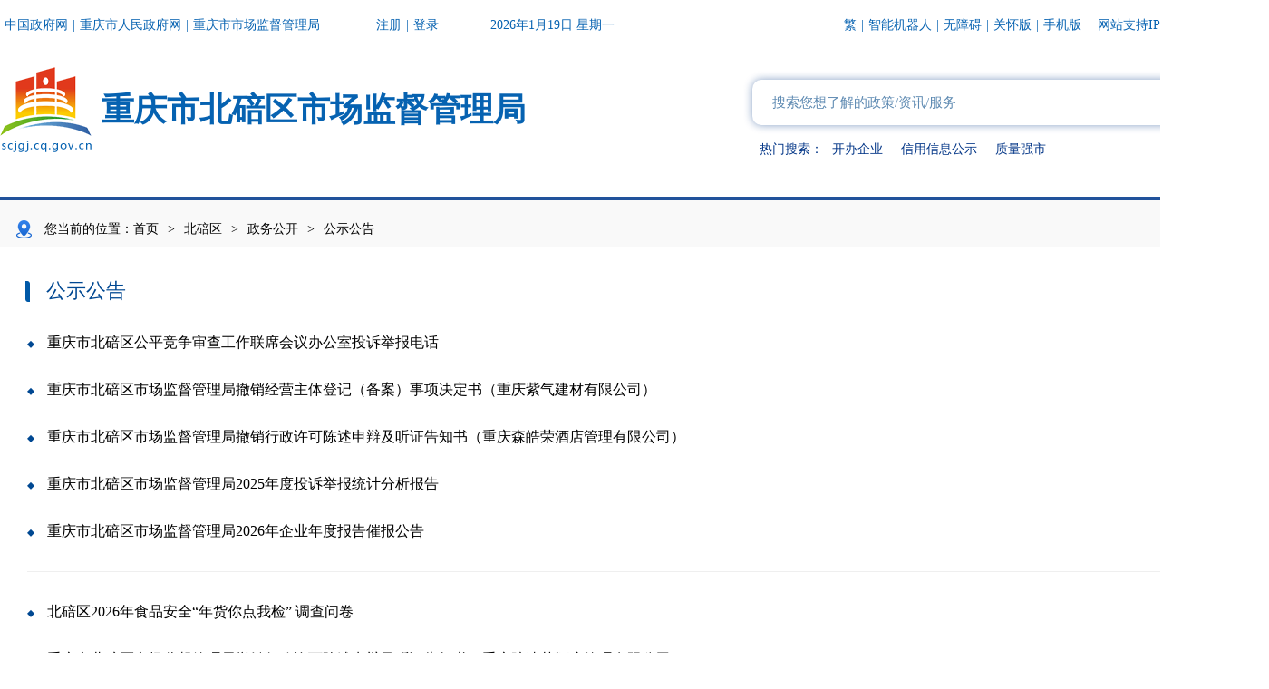

--- FILE ---
content_type: text/html
request_url: http://scjgj.cq.gov.cn/zz/bbq/zwgk/gsgg_146794/
body_size: 75299
content:
<!DOCTYPE html>
<html lang="en">

<head>
    <meta charset="UTF-8">
    <meta name="viewport" content="width=device-width, initial-scale=1.0">
    <meta http-equiv="X-UA-Compatible" content="ie=edge">
  <!--站点类-->
<meta name="SiteName" content="重庆市市场监督管理局">
<meta name="SiteDomain" content="http://scjgj.cq.gov.cn/">
<meta name="SiteIDCode" content="5000000104">

<!--栏目类-->
<meta name="ColumnName" content="公示公告">


  
	<meta name="ColumnDescription" content="北碚区市场监督管理局网站公示公告栏目发布业务相关公示信息等。">


  
	<meta name="ColumnKeywords" content="公示；通知；公告">


  
	<meta name="ColumnType" content="公示公告">

    <title>
        公示公告_重庆市市场监督管理局
    </title>
    <link rel="stylesheet" type="text/css" href="../../../../images/common2024.css" />
    <link rel="stylesheet" type="text/css" href="../../../../images/headfoot2024.css">
    <link rel="stylesheet" type="text/css" href="../../../../images/zzstyle2024.css">
    <link rel="stylesheet" type="text/css" href="../../../../images/gl2024.css">
    <script type="text/javascript" src="../../../../images/jquery.min.js"></script>
    <script type="text/javaScript" src="../../../../images/common2024.js"></script>
    <script type="text/javascript" src="../../../../images/setFont2024.js"></script>
    <script type="text/javascript" src="../../../../images/base2024.js"></script>
</head>

<body>
    <!-- 头部 -->
     
 
 
   
   <!--弹框组件-->
<link rel="stylesheet" href="/images/xcConfirm.css" />
<script type="text/javascript" src="/images/xcConfirm.js"></script>
<div class="scjgj-header">
    <div class="centerWidth">
        <div class="scjgj-top clearfix">
    <div class="scjgj-top-l lf">
        <a class="pcshow" href="//www.gov.cn" target="_blank">中国政府网</a>
        <span class="line pcshow">|</span>
        <a class="pcshow" href="//www.cq.gov.cn" target="_blank">重庆市人民政府网</a>
        <span class="gap"></span>
        <a id="topRegister" class="cq-register cq-register-gr" href="javascript:void(0);">注册</a>
        <a id="topLogout" class="cq-logout" href="javascript:void(0);" style="display:none">注销</a>
        <span class="line">|</span>
        <a href="https://zwykb.cq.gov.cn/v2/grzx/" id="topUserName" class="cq-user-name" style="display:none"></a>
        <a id="topLogin" class="cq-login" href="javascript:void(0);">登录</a>
        <span class="gap"></span>
        <span class="DateToday pcshow"></span>
    </div>
    <div class="scjgj-top-r rt">
        <a class="pcshow" id="StranLink" title="點擊以繁體中文方式浏覽" name="StranLink" style="cursor: pointer;">繁</a>
<span class="line fan">|</span>
<a target="_blank" href="https://scjgj.cq.gov.cn/ghwd/scjgj_znwd/index.html">智能机器人</a>
<span class="line fan">|</span>
        <a onclick="aria.start()" href="javascript:void(0)">无障碍</a>
<span class="line">|</span>
        <a onclick="aria.oldFixedStart()" href="javascript:void(0)">关怀版</a>
<span class="line phone">|</span>
<a class="phonecode"  href="javascript:void(0)">手机版
<img style="display:none;" src="/images/scj-phone-code.png" />
</a>
        <a class="ipv6">网站支持IPV6</a>
        <span class="qxj" style="cursor: pointer;">各区县局</span>
        <div class="bmjz-list" style="z-index:9999;">
            <div class="centerWidth">
                <img class="bmjz-close" src="/images/2024qxj-close.png" />
                <span class="tit">各区县局</span>
                <ul class="bmjz-ul clearfix">
                    
                    <li><a href="http://www.wz.gov.cn/bmjz_89642/bm/scjdglj/" target="_blank">重庆市万州区市场监督管理局</a></li>
                    
                    <li><a href="https://www.qianjiang.gov.cn/bmjd/xzfgzbm/qscjgj/" target="_blank">重庆市黔江区市场监督管理局</a></li>
                    
                    <li><a href="http://scjgj.cq.gov.cn/zz/flq/" target="_blank">重庆市涪陵区市场监督管理局</a></li>
                    
                    <li><a href="http://scjgj.cq.gov.cn/zz/yzq/index.html" target="_blank">重庆市渝中区市场监督管理局</a></li>
                    
                    <li><a href="http://scjgj.cq.gov.cn/zz/ddkq/index.html" target="_blank">重庆市大渡口区市场监督管理局</a></li>
                    
                    <li><a href="http://scjgj.cq.gov.cn/zz/jbq/index.html" target="_blank">重庆市江北区市场监督管理局</a></li>
                    
                    <li><a href="http://scjgj.cq.gov.cn/zz/spbq/index.html" target="_blank">重庆市沙坪坝区市场监督管理局</a></li>
                    
                    <li><a href="http://scjgj.cq.gov.cn/zz/jlpq/" target="_blank">重庆市九龙坡区市场监督管理局</a></li>
                    
                    <li><a href="http://scjgj.cq.gov.cn/zz/naq/" target="_blank">重庆市南岸区市场监督管理局</a></li>
                    
                    <li><a href="http://scjgj.cq.gov.cn/zz/bbq/" target="_blank">重庆市北碚区市场监督管理局</a></li>
                    
                    <li><a href="http://scjgj.cq.gov.cn/zz/ybq/index.html" target="_blank">重庆市渝北区市场监督管理局</a></li>
                    
                    <li><a href="http://scjgj.cq.gov.cn/zz/bnq/" target="_blank">重庆市巴南区市场监督管理局</a></li>
                    
                    <li><a href="http://scjgj.cq.gov.cn/zz/zsq/index.html" target="_blank">重庆市长寿区市场监督管理局</a></li>
                    
                    <li><a href="http://scjgj.cq.gov.cn/zz/jjq/" target="_blank">重庆市江津区市场监督管理局</a></li>
                    
                    <li><a href="http://scjgj.cq.gov.cn/zz/hcq/index.html" target="_blank">重庆市合川区市场监督管理局</a></li>
                    
                    <li><a href="http://scjgj.cq.gov.cn/zz/ycq/index.html" target="_blank">重庆市永川区市场监督管理局</a></li>
                    
                    <li><a href="http://scjgj.cq.gov.cn/zz/ncq/" target="_blank">重庆市南川区市场监督管理局</a></li>
                    
                    <li><a href="http://scjgj.cq.gov.cn/zz/qjq/" target="_blank">重庆市綦江区市场监督管理局</a></li>
                    
                    <li><a href="http://scjgj.cq.gov.cn/zz/dzq/index.html" target="_blank">重庆市大足区市场监督管理局</a></li>
                    
                    <li><a href="http://scjgj.cq.gov.cn/zz/bsq/index.html" target="_blank">重庆市璧山区市场监督管理局</a></li>
                    
                    <li><a href="http://scjgj.cq.gov.cn/zz/tlq/" target="_blank">重庆市铜梁区市场监督管理局</a></li>
                    
                    <li><a href="http://scjgj.cq.gov.cn/zz/tnq/" target="_blank">重庆市潼南区市场监督管理局</a></li>
                    
                    <li><a href="http://scjgj.cq.gov.cn/zz/rcq/" target="_blank">重庆市荣昌区市场监督管理局</a></li>
                    
                    <li><a href="http://www.cqkz.gov.cn/kz/fzhggwyh_81168/" target="_blank">重庆市开州区市场监督管理局</a></li>
                    
                    <li><a href="http://www.cqlp.gov.cn/scjgj/" target="_blank">重庆市梁平区市场监督管理局</a></li>
                    
                    <li><a href="http://cqwl.gov.cn/bmjz_sites/bm/scjgj/" target="_blank">重庆市武隆区市场监督管理局</a></li>
                    
                    <li><a href="http://www.cqck.gov.cn/bm/scjgj/" target="_blank">重庆市城口县市场监督管理局</a></li>
                    
                    <li><a href="http://www.cqfd.gov.cn/bm/scjdglj/" target="_blank">重庆市丰都县市场监督管理局</a></li>
                    
                    <li><a href="http://www.cqsdj.gov.cn/bmjz/bm/scjdglj/" target="_blank">重庆市垫江县市场监督管理局</a></li>
                    
                    <li><a href="http://www.zhongxian.gov.cn/bm/zxscjgj/" target="_blank">重庆市忠县县市场监督管理局</a></li>
                    
                    <li><a href="http://www.yunyang.gov.cn/bm_257/xscjgj/" target="_blank">重庆市云阳县市场监督管理局</a></li>
                    
                    <li><a href="http://www.cqfj.gov.cn/bm_168/scjdglj/" target="_blank">重庆市奉节县市场监督管理局</a></li>
                    
                    <li><a href="http://cqws.gov.cn/xzfbm_73744/fzhggwyh_74144/" target="_blank">重庆市巫山县市场监督管理局</a></li>
                    
                    <li><a href="http://www.cqwx.gov.cn/bm/xscjgj/" target="_blank">重庆市巫溪县市场监督管理局</a></li>
                    
                    <li><a href="http://cqszx.gov.cn/bm/xscjgj/" target="_blank">重庆市石柱土家族自治县市场监督管理局</a></li>
                    
                    <li><a href="http://www.cqxs.gov.cn/bm/scjgj/" target="_blank">重庆市秀山土家族苗族自治县市场监督管理局</a></li>
                    
                    <li><a href="http://youyang.gov.cn/bmjz_sites/bm/scjgj/" target="_blank">重庆市酉阳土家族苗族自治县市场监督管理局</a></li>
                    
                    <li><a href="http://www.psx.gov.cn/zfbm_174/fzhggwyh_83034/" target="_blank">重庆市彭水苗族土家族自治县市场监督管理局</a></li>
                    
                    <li><a href="http://scjgj.cq.gov.cn/zz/wsjjjskfq/" target="_blank">重庆市万盛经济技术开发区市场监督管理局</a></li>
                    
                    <li><a href="https://gxq.cq.gov.cn/jgjj/jgzn/bm/scjgj/" target="_blank">重庆高新技术产业开发区市场监督管理局</a></li>
                    
                    <li><a href="https://jkq.cq.gov.cn/zwgk/fdzdgknr/jgzn/jgsz/202408/t20240816_13513689.html" target="_blank">重庆经济技术开发区市场监督管理局</a></li>
                    
                    <li><a href="http://ljxq.cq.gov.cn/zwgk_199/jczwgk_172875/spypjg_172975/" target="_blank">重庆两江新区市场监督管理局</a></li>
                    
                </ul>
            </div>
        </div>
    </div>
</div>
<style>
.phonecode {
    position: relative;
}
 .phonecode img {
   display: none;
    position: absolute;
    width: 100px;
    height: 100px;
    left: 50%;
    top: 20px;
    margin-left: -50px;
    top: 29px;
    margin-left: -40px;
    padding-top: 16px;
    padding-top: .16rem;
}
.phonecode:hover img{
display:block!important;
}
@media screen and (max-width: 768px){
.line.fan{
display:none;
}
.phonecode{
display:none!important;
}
.phone.line{
display:none;
}
}
</style>
<script src="//cq.gov.cn/images/crypto-js.min.js"></script>
<script src="//cq.gov.cn/images/DECRYPT.js"></script>
<script src="//cq.gov.cn/images/ykb-request.js"></script>
<script src="//cq.gov.cn/images/ykb-api.js"></script>
<script src="//cq.gov.cn/images/ykb-base.js?v=1.2"></script>
<input type="text" hidden id="loginSiteId" value="225" />
<script>
  $(function () {
    //获取用户信息-有额外的操作可以在回调中使用
    getUserInfo(function (res) {
      if(res!=200){
        // 校验国家政务网登录 start
        checkLoginGj()
        // 校验国家政务网登录 end
      }
    })
  })
</script>
<script src="/images/big5.js"></script>
<script type="text/javascript">
    //日期
    var nowdate = new Date();
    var curdate = nowdate.getFullYear() + '年' + (nowdate.getMonth() + 1) + '月' + nowdate.getDate() + '日  ' + '星期'+'日一二三四五六'.charAt(nowdate.getDay());
    $('.DateToday').html(curdate);
</script>
        <div class="scjgj-header-con clearfix">
            <a class="zzlogo" href="//scjgj.cq.gov.cn/zz/bbq/"><img src="/images/2024zzlogo.png" /><span>重庆市北碚区市场监督管理局</span></a>
            <!--弹框组件-->
<link rel="stylesheet" href="/images/xcConfirm.css" />
<script type="text/javascript" src="/images/xcConfirm.js"></script>
<div class="scjgj-search-box rt">
            <div class="scjgj-search">
                <input id="searchWord" type="text" placeholder="搜索您想了解的政策/资讯/服务" onkeydown="if(event.keyCode==13){submitsearch($('#searchWord').val());}" />
                <button id="toSearch" onclick="submitsearch($('#searchWord').val())"><img src="/images/2024searchic.png" /></button>
            </div>
            <div class="scjgj-hotwords">
                <span>热门搜索：</span>
                <a href="javascript:;" onclick="submitsearch($(this).text())">开办企业</a>
                <a href="javascript:;" onclick="submitsearch($(this).text())">信用信息公示</a>
                <a href="javascript:;" onclick="submitsearch($(this).text())">质量强市</a>
            </div>
        </div>
        <script>
        function submitsearch(result) {
            result = $.trim(result);
            var reg = /[`~!@#$%^&*_+<>{}\/'[\]]/im;
           
            if (result == "请输入关键词" || result == "" || result == null) {
                window.wxc.xcConfirm('请输入检索条件!', window.wxc.xcConfirm.typeEnum.error)
                return false;
            } else {
                result = result.replace("-", "\-");
                result = result.replace("(", "\(");
                result = result.replace(")", "\)");
            }
            window.location.href = "/cqs/searchResultPC.html?tenantId=70&configTenantId=70&areaCode=500000137&searchWord=" + encodeURI(result);
        }
        </script>
        </div>
    </div>
</div>

<script type="text/javascript">
    $('.scjgj-top').find('.gap').eq(0).before('<span class="line pcshow">|</span><a class="pcshow" href="/">重庆市市场监督管理局</a>');
</script>
   
  
 

    <!-- 内容 -->
    <div class="gl-wrap">
        <div class="centerWidth">
            <!-- 当前位置start -->
            <div class="local" style="position:relative;">
    <img src="../../../../images/2024local.png" /><span>您当前的位置：</span><a href="../../../../" title="首页">首页</a><span class="arrow">&gt;</span><a href="../../" title="北碚区">北碚区</a><span class="arrow">&gt;</span><a href="../" title="政务公开">政务公开</a><span class="arrow">&gt;</span><span class="cur">公示公告</span>

    <!-- 归档标识 -->
    <div id="guidangCon" style="display: none;position: absolute;width: 148px;height: 148px;background: url(//scjgj.cq.gov.cn/images/guidang.png) no-repeat;background-size:100% 100%;right: 10px;top: -14px;z-index:999;">
<p style=" display: block;font-size: 16px;color: #DA5857; margin-top: 100px;font-weight: bold;text-align:center;"></p>
</div>

</div>

<script>
    var xlguidang = '';
    if (xlguidang=="") {
        var guidang = '0';
        if(guidang == 1){
            $("#guidangCon").css("display","block");
        }else{
            $("#guidangCon").css("display","none");
        }
    }
    else{
        var xlgdtime = '';
        $('#guidangCon p').text(xlgdtime);
        if(xlguidang == 1){
            $("#guidangCon").css("display","block");
        }else{
            $("#guidangCon").css("display","none");
        }
    }
</script>
            <div class="gl-main clearfix">
                <div class="gl-con" style="width: 100%;">
                    <div class="gl-tit">
                        <img src="../../../../images/2024gl-ic2.png" />
                        <span class="tit">公示公告</span>
                    </div>
                    <ul class="gl-list">
                        
                        <li><a href="//scjgj.cq.gov.cn/zz/bbq/zwgk/gsgg_146794/202104/t20210409_9101493.html" target="_blank" title="重庆市北碚区公平竞争审查工作联席会议办公室投诉举报电话">重庆市北碚区公平竞争审查工作联席会议办公室投诉举报电话</a><span>2021-04-09</span></li>
                        
                        <li><a href="./202601/t20260114_15318752.html" target="_blank" title="重庆市北碚区市场监督管理局撤销经营主体登记（备案）事项决定书（重庆紫气建材有限公司）">重庆市北碚区市场监督管理局撤销经营主体登记（备案）事项决定书（重庆紫气建材有限公司）</a><span>2026-01-14</span></li>
                        
                        <li><a href="./202601/t20260114_15318633.html" target="_blank" title="重庆市北碚区市场监督管理局撤销行政许可陈述申辩及听证告知书（重庆森皓荣酒店管理有限公司）">重庆市北碚区市场监督管理局撤销行政许可陈述申辩及听证告知书（重庆森皓荣酒店管理有限公司）</a><span>2026-01-14</span></li>
                        
                        <li><a href="./202601/t20260108_15300409.html" target="_blank" title="重庆市北碚区市场监督管理局2025年度投诉举报统计分析报告">重庆市北碚区市场监督管理局2025年度投诉举报统计分析报告</a><span>2026-01-08</span></li>
                        
                        <li><a href="./202601/t20260107_15298711.html" target="_blank" title="重庆市北碚区市场监督管理局2026年企业年度报告催报公告">重庆市北碚区市场监督管理局2026年企业年度报告催报公告</a><span>2026-01-07</span></li>
                        
                        <li><a href="./202601/t20260107_15296686.html" target="_blank" title="北碚区2026年食品安全“年货你点我检” 调查问卷">北碚区2026年食品安全“年货你点我检” 调查问卷</a><span>2026-01-07</span></li>
                        
                        <li><a href="./202512/t20251225_15271481.html" target="_blank" title="重庆市北碚区市场监督管理局撤销行政许可陈述申辩及听证告知书（重庆蹄迷芦酒店管理有限公司）">重庆市北碚区市场监督管理局撤销行政许可陈述申辩及听证告知书（重庆蹄迷芦酒店管理有限公司）</a><span>2025-12-25</span></li>
                        
                        <li><a href="./202512/t20251223_15263234.html" target="_blank" title="重庆市北碚区市场监督管理局撤销行政许可陈述申辩及听证告知书（重庆淄莱装饰工程有限公司 ）">重庆市北碚区市场监督管理局撤销行政许可陈述申辩及听证告知书（重庆淄莱装饰工程有限公司 ）</a><span>2025-12-23</span></li>
                        
                        <li><a href="./202512/t20251217_15252776.html" target="_blank" title="重庆市北碚区市场监督管理局撤销经营主体登记（备案）事项决定书">重庆市北碚区市场监督管理局撤销经营主体登记（备案）事项决定书</a><span>2025-12-17</span></li>
                        
                        <li><a href="./202512/t20251201_15202183.html" target="_blank" title="重庆市北碚区市场监督管理局撤销行政许可陈述申辩及听证告知书（重庆紫气建材有限公司）">重庆市北碚区市场监督管理局撤销行政许可陈述申辩及听证告知书（重庆紫气建材有限公司）</a><span>2025-12-01</span></li>
                        
                        <li><a href="./202511/t20251125_15187331.html" target="_blank" title="重庆市北碚区市场监督管理局关于公告送达北碚区聚隆副食店行政处罚决定履行催告书的公告">重庆市北碚区市场监督管理局关于公告送达北碚区聚隆副食店行政处罚决定履行催告书的公告</a><span>2025-11-25</span></li>
                        
                        <li><a href="./202511/t20251114_15164973.html" target="_blank" title="重庆市市场监管综合行政执法行为用语指引">重庆市市场监管综合行政执法行为用语指引</a><span>2025-11-14</span></li>
                        
                        <li><a href="./202511/t20251113_15162463.html" target="_blank" title="重庆市北碚区市场监督管理局撤销经营主体登记（备案）事项决定书">重庆市北碚区市场监督管理局撤销经营主体登记（备案）事项决定书</a><span>2025-11-13</span></li>
                        
                        <li><a href="./202511/t20251111_15155979.html" target="_blank" title="重庆市北碚区市场监督管理局关于给予重庆捷洪汽车检测有限公司“通报批评”行政处罚的公示">重庆市北碚区市场监督管理局关于给予重庆捷洪汽车检测有限公司“通报批评”行政处罚的公示</a><span>2025-11-11</span></li>
                        
                        <li><a href="./202511/t20251111_15155939.html" target="_blank" title="重庆市北碚区市场监督管理局关于给予重庆佳星机动车检测有限公司“通报批评”行政处罚的公示">重庆市北碚区市场监督管理局关于给予重庆佳星机动车检测有限公司“通报批评”行政处罚的公示</a><span>2025-11-11</span></li>
                        
                    </ul>
                    <div class="pagination" id="page"></div>
                    <script>
//wcm分页，总记录：253
createPage(17, 0, "index", "html");
function createPage(_nPageCount, _nCurrIndex, _sPageName, _sPageExt) {
	
	var page="";
	<!-- 总页数小于一页不显示 -->
	if (_nPageCount == null || _nPageCount <= 1) {
		return false;
	} 

	<!-- 上一页 -->
	if (_nCurrIndex > 0){
		if (_nCurrIndex == 1){
			var prePage = _sPageName + "." + _sPageExt;
		} else {
			var prePage = _sPageName + "_" + (_nCurrIndex - 1) + "." + _sPageExt;
		}
		page+='<a class="first-page" href="' + prePage + '">上一页</a>';
	}
	
	<!-- 前面大于三页 -->
	if (_nCurrIndex > 2) {
		page+='<a class="" href="' + _sPageName + "." + _sPageExt  + '">1</a>';	
	}
	
	<!-- 前面大于四页省略 -->
	if (_nCurrIndex > 3) {
		page+='<a>...</a>';
	}
	
	<!-- 列表 -->
	for(var i = 0; i < _nPageCount; i++){
		var sPageName;
		<!-- 前两页 -->
		if ((_nCurrIndex - 2) >= 0) { 
			if (i == (_nCurrIndex - 2)){
			 if (i == 0) {
				 sPageName = _sPageName + "." + _sPageExt;
			 } else {
				 sPageName = _sPageName + "_" + (_nCurrIndex - 2) + "." + _sPageExt;
			 }
			 page+='<a class="" href="' + sPageName + '">' + ( i + 1 ) +'</a>';
			} 
		}
		if ((_nCurrIndex - 1) >= 0) {
			 if (i == (_nCurrIndex - 1)){
				 if (i == 0) {
					 sPageName = _sPageName + "." + _sPageExt;
				 } else {
					 sPageName = _sPageName + "_" + (_nCurrIndex - 1) + "." + _sPageExt;
				 }
				 page+='<a class="" href="' + sPageName + '">' + ( i + 1 ) +'</a>';
			 } 
		}
		
		<!-- 当前页 -->
		if(i == _nCurrIndex){
			page+='<a class="active">' + (i + 1) + '</a>';
		}
		
		<!-- 后两页 -->
		if ((_nCurrIndex + 1) <= (_nPageCount - 1)) { 
			 if (i == (_nCurrIndex + 1)){                               
				 sPageName = _sPageName + "_" + (_nCurrIndex + 1) + "." + _sPageExt;
				 page+='<a class="" href="' + sPageName + '">' + ( i + 1 ) +'</a>';
			 } 
		}
		if ((_nCurrIndex + 2) <= (_nPageCount - 1)) {
			 if (i == (_nCurrIndex + 2)){
				 sPageName = _sPageName + "_" + (_nCurrIndex + 2) + "." + _sPageExt;
				 page+='<a class="" href="' + sPageName + '">' + ( i + 1 ) +'</a>';
			 } 
		}
              
	}

        for(var j = _nCurrIndex+3 ;j<( _nPageCount>5?5:_nPageCount); j++){
             sPageName = _sPageName + "_" + j + "." + _sPageExt;
	     page+='<a class="" href="' + sPageName + '">' + (j+1) +'</a>';
                    
        }


		
	<!-- 后面大于四页省略 -->
	if (_nCurrIndex < (_nPageCount - 4)&&_nPageCount>6) {
		page+='<a>...</a>';
	}
	
	<!-- 后面大于三页 -->
	if (_nCurrIndex <_nPageCount-3&&_nPageCount>5) {
		page+='<a class="" href="' + _sPageName + "_" + (_nPageCount - 1) + "." + _sPageExt  + '">'+_nPageCount+'</a>';	
	}

	<!-- 下一页 -->
	if (_nCurrIndex < (_nPageCount - 1)){
		var prePage = _sPageName + "_" + (_nCurrIndex + 1) + "." + _sPageExt;
		page+='<a class="last-page" href="' + prePage + '">下一页</a>';
	}

	
	<!-- 打印页码 -->
	$("#page").html(page);
}
</script>
                </div>
            </div>
        </div>
    </div>
    <!-- 底部 -->
    <div class="footer">
    <div class="centerWidth">
        <div class="drop-groups clearfix">
            <!--友情链接start-->
            
                
                    <div class="drop-down lf">
                        <p class="tag">
                            国务院部门网站
                        </p>
                        <ul class="drop-lists">
                            
                                <li><a href="https://www.mfa.gov.cn/" target="_blank">
                                        外交部</a></li>
                            
                                <li><a href="http://www.mod.gov.cn/" target="_blank">
                                        国防部</a></li>
                            
                                <li><a href="http://www.ndrc.gov.cn" target="_blank">
                                        国家发展和改革委员会</a></li>
                            
                                <li><a href="http://www.moe.gov.cn/" target="_blank">
                                        教育部</a></li>
                            
                                <li><a href="http://www.most.gov.cn" target="_blank">
                                        科学技术部</a></li>
                            
                                <li><a href="https://www.miit.gov.cn/" target="_blank">
                                        工业和信息化部</a></li>
                            
                                <li><a href="https://www.neac.gov.cn/" target="_blank">
                                        国家民族事务委员会</a></li>
                            
                                <li><a href="http://www.mps.gov.cn/" target="_blank">
                                        公安部</a></li>
                            
                                <li><a href="http://www.mca.gov.cn/" target="_blank">
                                        民政部</a></li>
                            
                                <li><a href="http://www.moj.gov.cn/" target="_blank">
                                        司法部</a></li>
                            
                                <li><a href="http://www.mof.gov.cn/" target="_blank">
                                        财政部</a></li>
                            
                                <li><a href="http://www.mohrss.gov.cn/" target="_blank">
                                        人力资源和社会保障部</a></li>
                            
                                <li><a href="http://www.mnr.gov.cn/" target="_blank">
                                        自然资源部</a></li>
                            
                                <li><a href="http://www.mee.gov.cn/" target="_blank">
                                        生态环境部</a></li>
                            
                                <li><a href="http://www.mohurd.gov.cn/" target="_blank">
                                        住房和城乡建设部</a></li>
                            
                                <li><a href="http://www.mot.gov.cn/" target="_blank">
                                        交通运输部</a></li>
                            
                                <li><a href="http://www.mwr.gov.cn/" target="_blank">
                                        水利部</a></li>
                            
                                <li><a href="http://www.moa.gov.cn/" target="_blank">
                                        农业农村部</a></li>
                            
                                <li><a href="http://www.mofcom.gov.cn/" target="_blank">
                                        商务部</a></li>
                            
                                <li><a href="http://www.mct.gov.cn" target="_blank">
                                        文化和旅游部</a></li>
                            
                                <li><a href="http://www.nhc.gov.cn/" target="_blank">
                                        国家卫生健康委员会</a></li>
                            
                                <li><a href="http://www.mva.gov.cn" target="_blank">
                                        退役军人事务部</a></li>
                            
                                <li><a href="http://www.mem.gov.cn/" target="_blank">
                                        应急管理部</a></li>
                            
                                <li><a href="http://www.pbc.gov.cn/" target="_blank">
                                        人民银行</a></li>
                            
                                <li><a href="http://www.audit.gov.cn/" target="_blank">
                                        审计署</a></li>
                            
                                <li><a href="http://www.moe.gov.cn/jyb_sy/China_Language/" target="_blank">
                                        国家语言文字工作委员会</a></li>
                            
                                <li><a href="http://www.caea.gov.cn" target="_blank">
                                        国家原子能机构</a></li>
                            
                                <li><a href="http://nnsa.mee.gov.cn/" target="_blank">
                                        国家核安全局</a></li>
                            
                                <li><a href="http://www.sasac.gov.cn" target="_blank">
                                        国务院国有资产监督管理委员会</a></li>
                            
                                <li><a href="http://www.customs.gov.cn/" target="_blank">
                                        海关总署</a></li>
                            
                                <li><a href="http://www.chinatax.gov.cn" target="_blank">
                                        国家税务总局</a></li>
                            
                                <li><a href="http://www.samr.gov.cn/" target="_blank">
                                        国家市场监督管理总局</a></li>
                            
                                <li><a href="http://www.nrta.gov.cn/" target="_blank">
                                        国家广播电视总局</a></li>
                            
                                <li><a href="http://www.sport.gov.cn" target="_blank">
                                        国家体育总局</a></li>
                            
                                <li><a href="http://www.stats.gov.cn" target="_blank">
                                        国家统计局</a></li>
                            
                        </ul>
                    </div>
                
                    <div class="drop-down lf">
                        <p class="tag">
                            地方政府网站
                        </p>
                        <ul class="drop-lists">
                            
                                <li><a href="http://www.beijing.gov.cn/" target="_blank">
                                        北京</a></li>
                            
                                <li><a href="http://www.tj.gov.cn/" target="_blank">
                                        天津</a></li>
                            
                                <li><a href="http://www.hebei.gov.cn/" target="_blank">
                                        河北</a></li>
                            
                                <li><a href="http://www.shanxi.gov.cn/" target="_blank">
                                        山西</a></li>
                            
                                <li><a href="http://www.ln.gov.cn/" target="_blank">
                                        辽宁</a></li>
                            
                                <li><a href="http://www.nmg.gov.cn/" target="_blank">
                                        内蒙古</a></li>
                            
                                <li><a href="http://www.jl.gov.cn/" target="_blank">
                                        吉林</a></li>
                            
                                <li><a href="http://www.hlj.gov.cn/" target="_blank">
                                        黑龙江</a></li>
                            
                                <li><a href="https://www.shanghai.gov.cn/" target="_blank">
                                        上海</a></li>
                            
                                <li><a href="http://www.jiangsu.gov.cn/" target="_blank">
                                        江苏</a></li>
                            
                                <li><a href="http://www.zj.gov.cn/" target="_blank">
                                        浙江</a></li>
                            
                                <li><a href="http://www.ah.gov.cn/" target="_blank">
                                        安徽</a></li>
                            
                                <li><a href="http://www.fujian.gov.cn/" target="_blank">
                                        福建</a></li>
                            
                                <li><a href="http://www.jiangxi.gov.cn/" target="_blank">
                                        江西</a></li>
                            
                                <li><a href="http://www.shandong.gov.cn/" target="_blank">
                                        山东</a></li>
                            
                                <li><a href="http://www.henan.gov.cn/" target="_blank">
                                        河南</a></li>
                            
                                <li><a href="http://www.hubei.gov.cn/" target="_blank">
                                        湖北</a></li>
                            
                                <li><a href="http://www.hunan.gov.cn/" target="_blank">
                                        湖南</a></li>
                            
                                <li><a href="http://www.gd.gov.cn/" target="_blank">
                                        广东</a></li>
                            
                                <li><a href="http://www.gxzf.gov.cn/" target="_blank">
                                        广西</a></li>
                            
                                <li><a href="http://www.hainan.gov.cn/" target="_blank">
                                        海南</a></li>
                            
                                <li><a href="http://www.cq.gov.cn" target="_blank">
                                        重庆</a></li>
                            
                                <li><a href="http://www.sc.gov.cn/" target="_blank">
                                        四川</a></li>
                            
                                <li><a href="http://www.guizhou.gov.cn/" target="_blank">
                                        贵州</a></li>
                            
                                <li><a href="http://www.yn.gov.cn/" target="_blank">
                                        云南</a></li>
                            
                                <li><a href="http://www.xizang.gov.cn/" target="_blank">
                                        西藏</a></li>
                            
                                <li><a href="http://www.shaanxi.gov.cn/" target="_blank">
                                        陕西</a></li>
                            
                                <li><a href="http://www.gansu.gov.cn/" target="_blank">
                                        甘肃</a></li>
                            
                                <li><a href="http://www.qinghai.gov.cn/" target="_blank">
                                        青海</a></li>
                            
                                <li><a href="http://www.nx.gov.cn/" target="_blank">
                                        宁夏</a></li>
                            
                                <li><a href="http://www.xinjiang.gov.cn/" target="_blank">
                                        新疆</a></li>
                            
                                <li><a href="http://www.gov.hk/sc/residents/" target="_blank">
                                        香港</a></li>
                            
                                <li><a href="http://portal.gov.mo/web/guest/welcomepage;jsessionid=D7630ED4AF99A5CEF281CF8C77C92729" target="_blank">
                                        澳门</a></li>
                            
                                <li><a href="http://www.gwytb.gov.cn/" target="_blank">
                                        台湾</a></li>
                            
                                <li><a href="http://www.xjbt.gov.cn/" target="_blank">
                                        新疆生产建设兵团</a></li>
                            
                        </ul>
                    </div>
                
                    <div class="drop-down lf">
                        <p class="tag">
                            市政府部门网站
                        </p>
                        <ul class="drop-lists">
                            
                                <li><a href="http://fzggw.cq.gov.cn/" target="_blank">
                                        市发展改革委</a></li>
                            
                                <li><a href="http://jw.cq.gov.cn/" target="_blank">
                                        市教委</a></li>
                            
                                <li><a href="http://kjj.cq.gov.cn/" target="_blank">
                                        市科技局</a></li>
                            
                                <li><a href="http://jjxxw.cq.gov.cn/" target="_blank">
                                        市经济信息委</a></li>
                            
                                <li><a href="http://mzzjw.cq.gov.cn" target="_blank">
                                        市民族宗教委</a></li>
                            
                                <li><a href="http://gaj.cq.gov.cn/" target="_blank">
                                        市公安局</a></li>
                            
                                <li><a href="http://mzj.cq.gov.cn" target="_blank">
                                        市民政局</a></li>
                            
                                <li><a href="http://sfj.cq.gov.cn" target="_blank">
                                        市司法局</a></li>
                            
                                <li><a href="http://czj.cq.gov.cn/" target="_blank">
                                        市财政局</a></li>
                            
                                <li><a href="http://rlsbj.cq.gov.cn/" target="_blank">
                                        市人力社保局</a></li>
                            
                                <li><a href="http://ghzrzyj.cq.gov.cn" target="_blank">
                                        市规划自然资源局</a></li>
                            
                                <li><a href="http://sthjj.cq.gov.cn" target="_blank">
                                        市生态环境局</a></li>
                            
                                <li><a href="http://zfcxjw.cq.gov.cn/" target="_blank">
                                        市住房城乡建委</a></li>
                            
                                <li><a href="http://cgj.cq.gov.cn/" target="_blank">
                                        市城市管理局</a></li>
                            
                                <li><a href="http://jtj.cq.gov.cn/" target="_blank">
                                        市交通运输委</a></li>
                            
                                <li><a href="http://slj.cq.gov.cn/" target="_blank">
                                        市水利局</a></li>
                            
                                <li><a href="http://nyncw.cq.gov.cn/" target="_blank">
                                        市农业农村委</a></li>
                            
                                <li><a href="http://sww.cq.gov.cn" target="_blank">
                                        市商务委</a></li>
                            
                                <li><a href="http://whlyw.cq.gov.cn/" target="_blank">
                                        市文化旅游委</a></li>
                            
                                <li><a href="http://wsjkw.cq.gov.cn/" target="_blank">
                                        市卫生健康委</a></li>
                            
                                <li><a href="http://yjj.cq.gov.cn" target="_blank">
                                        市应急局</a></li>
                            
                                <li><a href="http://sjj.cq.gov.cn/" target="_blank">
                                        市审计局</a></li>
                            
                                <li><a href="http://zfwb.cq.gov.cn/" target="_blank">
                                        市政府外办</a></li>
                            
                                <li><a href="http://gzw.cq.gov.cn/" target="_blank">
                                        市国资委</a></li>
                            
                                <li><a href="http://scjgj.cq.gov.cn/" target="_blank">
                                        市市场监管局</a></li>
                            
                                <li><a href="http://tyj.cq.gov.cn" target="_blank">
                                        市体育局</a></li>
                            
                                <li><a href="http://tjj.cq.gov.cn/" target="_blank">
                                        市统计局</a></li>
                            
                                <li><a href="http://jgswj.cq.gov.cn" target="_blank">
                                        市机关事务局</a></li>
                            
                                <li><a href="http://jrjgj.cq.gov.cn/" target="_blank">
                                        市金融监管局</a></li>
                            
                                <li><a href="http://xfb.cq.gov.cn/" target="_blank">
                                        市信访办</a></li>
                            
                                <li><a href="http://rmfkb.cq.gov.cn/" target="_blank">
                                        市人民防空办</a></li>
                            
                                <li><a href="http://ggzyjyjgj.cq.gov.cn/" target="_blank">
                                        市公共资源交易监管局</a></li>
                            
                                <li><a href="http://lyj.cq.gov.cn/" target="_blank">
                                        市林业局</a></li>
                            
                                <li><a href="http://yaojianju.cq.gov.cn" target="_blank">
                                        市药监局</a></li>
                            
                                <li><a href="http://zscqj.cq.gov.cn" target="_blank">
                                        市知识产权局</a></li>
                            
                                <li><a href="http://ljxq.cq.gov.cn/" target="_blank">
                                        两江新区管委会</a></li>
                            
                                <li><a href="http://ws.cq.gov.cn" target="_blank">
                                        万盛经开区管委会</a></li>
                            
                                <li><a href="http://gxq.cq.gov.cn" target="_blank">
                                        高新区管委会</a></li>
                            
                                <li><a href="http://jkq.cq.gov.cn" target="_blank">
                                        重庆经开区管委会</a></li>
                            
                                <li><a href="http://gxhzs.cq.gov.cn/" target="_blank">
                                        市供销合作社</a></li>
                            
                        </ul>
                    </div>
                
                    <div class="drop-down lf">
                        <p class="tag">
                            区(县)政府网站
                        </p>
                        <ul class="drop-lists">
                            
                                <li><a href="http://www.wz.gov.cn/" target="_blank">
                                        万州区</a></li>
                            
                                <li><a href="http://www.qianjiang.gov.cn" target="_blank">
                                        黔江区</a></li>
                            
                                <li><a href="http://www.fl.gov.cn/" target="_blank">
                                        涪陵区</a></li>
                            
                                <li><a href="http://www.cqyz.gov.cn/" target="_blank">
                                        渝中区</a></li>
                            
                                <li><a href="http://www.ddk.gov.cn/" target="_blank">
                                        大渡口区</a></li>
                            
                                <li><a href="http://www.cqjb.gov.cn" target="_blank">
                                        江北区</a></li>
                            
                                <li><a href="http://cqspb.gov.cn/" target="_blank">
                                        沙坪坝区</a></li>
                            
                                <li><a href="http://www.cqjlp.gov.cn" target="_blank">
                                        九龙坡区</a></li>
                            
                                <li><a href="http://www.cqna.gov.cn/" target="_blank">
                                        南岸区</a></li>
                            
                                <li><a href="http://www.beibei.gov.cn/" target="_blank">
                                        北碚区</a></li>
                            
                                <li><a href="http://www.ybq.gov.cn" target="_blank">
                                        渝北区</a></li>
                            
                                <li><a href="http://www.cqbn.gov.cn/" target="_blank">
                                        巴南区</a></li>
                            
                                <li><a href="http://www.cqcs.gov.cn/" target="_blank">
                                        长寿区</a></li>
                            
                                <li><a href="http://www.jiangjin.gov.cn/" target="_blank">
                                        江津区</a></li>
                            
                                <li><a href="http://www.hc.gov.cn/" target="_blank">
                                        合川区</a></li>
                            
                                <li><a href="http://www.cqyc.gov.cn" target="_blank">
                                        永川区</a></li>
                            
                                <li><a href="http://www.cqnc.gov.cn" target="_blank">
                                        南川区</a></li>
                            
                                <li><a href="http://www.cqqj.gov.cn/" target="_blank">
                                        綦江区</a></li>
                            
                                <li><a href="http://www.dazu.gov.cn/" target="_blank">
                                        大足区</a></li>
                            
                                <li><a href="https://www.cqstl.gov.cn" target="_blank">
                                        铜梁区</a></li>
                            
                                <li><a href="http://www.bishan.gov.cn" target="_blank">
                                        璧山区</a></li>
                            
                                <li><a href="http://www.cqtn.gov.cn/" target="_blank">
                                        潼南区</a></li>
                            
                                <li><a href="http://www.rongchang.gov.cn/" target="_blank">
                                        荣昌区</a></li>
                            
                                <li><a href="http://www.cqkz.gov.cn" target="_blank">
                                        开州区</a></li>
                            
                                <li><a href="http://www.cqlp.gov.cn/" target="_blank">
                                        梁平区</a></li>
                            
                                <li><a href="http://www.cqwl.gov.cn/" target="_blank">
                                        武隆区</a></li>
                            
                                <li><a href="http://www.cqck.gov.cn/" target="_blank">
                                        城口县</a></li>
                            
                                <li><a href="http://www.cqfd.gov.cn/" target="_blank">
                                        丰都县</a></li>
                            
                                <li><a href="http://www.zhongxian.gov.cn" target="_blank">
                                        忠县</a></li>
                            
                                <li><a href="http://www.cqsdj.gov.cn" target="_blank">
                                        垫江县</a></li>
                            
                                <li><a href="http://www.yunyang.gov.cn" target="_blank">
                                        云阳县</a></li>
                            
                                <li><a href="http://www.cqfj.gov.cn/" target="_blank">
                                        奉节县</a></li>
                            
                                <li><a href="http://www.cqws.gov.cn/" target="_blank">
                                        巫山县</a></li>
                            
                                <li><a href="http://www.cqwx.gov.cn/" target="_blank">
                                        巫溪县</a></li>
                            
                                <li><a href="http://www.cqszx.gov.cn" target="_blank">
                                        石柱县</a></li>
                            
                                <li><a href="http://www.cqxs.gov.cn/" target="_blank">
                                        秀山县</a></li>
                            
                                <li><a href="http://www.youyang.gov.cn" target="_blank">
                                        酉阳县</a></li>
                            
                                <li><a href="http://www.psx.gov.cn/" target="_blank">
                                        彭水县</a></li>
                            
                        </ul>
                    </div>
                
                
                    <div class="drop-down lf">
                        <p class="tag">
                            其他网站
                        </p>
                        <ul class="drop-lists">
                            
                                <li><a href="http://jjc.cq.gov.cn/" target="_blank">
                                        市纪委监委机关</a></li>
                            
                                <li><a href="https://www.12371.gov.cn/" target="_blank">
                                        市委组织部</a></li>
                            
                                <li><a href="http://cq.wenming.cn/" target="_blank">
                                        市委宣传部</a></li>
                            
                                <li><a href="http://www.cqtzb.gov.cn/" target="_blank">
                                        市委统战部</a></li>
                            
                                <li><a href="https://www.pacq.gov.cn/" target="_blank">
                                        市委政法委</a></li>
                            
                                <li><a href="http://www.cqjgdj.gov.cn/" target="_blank">
                                        市委直属机关工委</a></li>
                            
                                <li><a href="https://www.cqrd.gov.cn/" target="_blank">
                                        市人大常委会</a></li>
                            
                                <li><a href="http://www.cqzx.gov.cn" target="_blank">
                                        市政协</a></li>
                            
                                <li><a href="http://cqgy.cqfygzfw.gov.cn/index.shtml" target="_blank">
                                        市高法院</a></li>
                            
                                <li><a href="http://www.cq.jcy.gov.cn/" target="_blank">
                                        市检察院</a></li>
                            
                                <li><a href="http://www.cqmg.gov.cn" target="_blank">
                                        民革市委会</a></li>
                            
                                <li><a href="http://www.cqmm.org.cn" target="_blank">
                                        民盟市委会</a></li>
                            
                                <li><a href="http://www.cqmj.gov.cn/" target="_blank">
                                        民建市委会</a></li>
                            
                                <li><a href="http://www.cqmjsw.gov.cn" target="_blank">
                                        民进市委会</a></li>
                            
                                <li><a href="http://www.cqzgd.gov.cn" target="_blank">
                                        致公党市委会</a></li>
                            
                                <li><a href="http://www.tmcq.gov.cn" target="_blank">
                                        台盟市委会</a></li>
                            
                                <li><a href="https://www.cqgcc.gov.cn/" target="_blank">
                                        市工商联</a></li>
                            
                                <li><a href="http://www.cqgh.org" target="_blank">
                                        市总工会</a></li>
                            
                                <li><a href="http://www.cqyl.org.cn" target="_blank">
                                        团市委</a></li>
                            
                                <li><a href="http://www.cqwomen.org.cn" target="_blank">
                                        市妇联</a></li>
                            
                                <li><a href="http://www.cqast.cn" target="_blank">
                                        市科协</a></li>
                            
                                <li><a href="http://www.cqskl.com" target="_blank">
                                        市社科联</a></li>
                            
                                <li><a href="http://www.cqwl.org" target="_blank">
                                        市文联</a></li>
                            
                                <li><a href="http://www.cqwriter.com" target="_blank">
                                        市作协</a></li>
                            
                                <li><a href="http://www.cqdpf.org.cn/" target="_blank">
                                        市残联</a></li>
                            
                                <li><a href="http://www.ccpitcq.org/" target="_blank">
                                        市贸促会</a></li>
                            
                                <li><a href="http://www.cqredcross.org.cn/index.html" target="_blank">
                                        市红十字会</a></li>
                            
                                <li><a href="http://www.cqdx.gov.cn" target="_blank">
                                        市委党校</a></li>
                            
                                <li><a href="http://www.redsa.com.cn" target="_blank">
                                        市委党史研究室</a></li>
                            
                                <li><a href="http://www.cqass.net.cn/index/" target="_blank">
                                        重庆社科院</a></li>
                            
                                <li><a href="http://www.3gmuseum.cn" target="_blank">
                                        三峡博物馆</a></li>
                            
                                <li><a href="http://www.hongyan.info" target="_blank">
                                        红岩博物馆</a></li>
                            
                                <li><a href="https://www.cqsy.net.cn/" target="_blank">
                                        重庆社会主义学院</a></li>
                            
                                <li><a href="http://www.cqaas.cn" target="_blank">
                                        市农科院</a></li>
                            
                                <li><a href="http://www.cqac.org.cn" target="_blank">
                                        重庆仲裁办</a></li>
                            
                                <li><a href="http://chongqing.chinatax.gov.cn/cqtax/" target="_blank">
                                        重庆市税务局</a></li>
                            
                                <li><a href="http://chongqing.pbc.gov.cn" target="_blank">
                                        人行重庆营管部</a></li>
                            
                                <li><a href="http://www.csrc.gov.cn/pub/chongqing/" target="_blank">
                                        重庆证监局</a></li>
                            
                                <li><a href="http://chongqing.customs.gov.cn" target="_blank">
                                        重庆海关</a></li>
                            
                                <li><a href="http://cqca.miit.gov.cn/" target="_blank">
                                        市通信管理局</a></li>
                            
                                <li><a href="http://cq.spb.gov.cn" target="_blank">
                                        市邮政管理局</a></li>
                            
                                <li><a href="http://www.cqdzj.gov.cn" target="_blank">
                                        市地震局</a></li>
                            
                                <li><a href="http://www.966599.com" target="_blank">
                                        市烟草专卖局</a></li>
                            
                                <li><a href="https://cqcaict.ac.cn/" target="_blank">
                                        重庆通信研究院</a></li>
                            
                                <li><a href="http://www.cqjy.com" target="_blank">
                                        市教科研究院</a></li>
                            
                                <li><a href="http://zfcxjw.cq.gov.cn/gzf/" target="_blank">
                                        市公租房管理局</a></li>
                            
                                <li><a href="https://www.ccle.cn" target="_blank">
                                        重庆农村土地交易所</a></li>
                            
                                <li><a href="http://www.cqgjj.cn" target="_blank">
                                        市住房公积金中心</a></li>
                            
                        </ul>
                    </div>
                
                
                    <div class="drop-down lf">
                        <p class="tag">
                            全国市场监管系统
                        </p>
                        <ul class="drop-lists">
                            
                                <li><a href="http://www.samr.gov.cn/" target="_blank">
                                        国家市场监督管理总局</a></li>
                            
                                <li><a href="http://scjgj.beijing.gov.cn/" target="_blank">
                                        北京市市场监督管理局</a></li>
                            
                                <li><a href="http://scjg.tj.gov.cn/" target="_blank">
                                        天津市市场监督管理委员会</a></li>
                            
                                <li><a href="http://scjg.hebei.gov.cn/" target="_blank">
                                        河北省市场监督管理局</a></li>
                            
                                <li><a href="https://scjgj.shanxi.gov.cn" target="_blank">
                                        山西省市场监督管理局</a></li>
                            
                                <li><a href="http://amr.nmg.gov.cn/" target="_blank">
                                        内蒙古自治区市场监督管理局</a></li>
                            
                                <li><a href="http://scjg.ln.gov.cn/" target="_blank">
                                        辽宁省市场监督管理局</a></li>
                            
                                <li><a href="http://scjg.jl.gov.cn/" target="_blank">
                                        吉林省市场监督管理厅</a></li>
                            
                                <li><a href="http://amr.hlj.gov.cn/" target="_blank">
                                        黑龙江省市场监督管理局</a></li>
                            
                                <li><a href="http://scjgj.sh.gov.cn/" target="_blank">
                                        上海市市场监督管理局</a></li>
                            
                                <li><a href="http://scjgj.jiangsu.gov.cn/" target="_blank">
                                        江苏省市场监督管理局</a></li>
                            
                                <li><a href="http://zjamr.zj.gov.cn/" target="_blank">
                                        浙江省市场监督管理局</a></li>
                            
                                <li><a href="http://amr.ah.gov.cn/" target="_blank">
                                        安徽省市场监督管理局</a></li>
                            
                                <li><a href="http://scjgj.fujian.gov.cn/" target="_blank">
                                        福建省市场监督管理局</a></li>
                            
                                <li><a href="http://amr.jiangxi.gov.cn/" target="_blank">
                                        江西省市场监督管理局</a></li>
                            
                                <li><a href="http://amr.shandong.gov.cn/" target="_blank">
                                        山东省市场监督管理局</a></li>
                            
                                <li><a href="http://scjg.henan.gov.cn/" target="_blank">
                                        河南省市场监督管理局</a></li>
                            
                                <li><a href="http://scjg.hubei.gov.cn/" target="_blank">
                                        湖北省市场监督管理局</a></li>
                            
                                <li><a href="http://amr.hunan.gov.cn/" target="_blank">
                                        湖南省市场监督管理局</a></li>
                            
                                <li><a href="http://amr.gd.gov.cn/" target="_blank">
                                        广东省市场监督管理局</a></li>
                            
                                <li><a href="http://scjdglj.gxzf.gov.cn/" target="_blank">
                                        广西壮族自治区市场监督管理局</a></li>
                            
                                <li><a href="http://amr.hainan.gov.cn/" target="_blank">
                                        海南省市场监督管理局</a></li>
                            
                                <li><a href="http://scjgj.sc.gov.cn/" target="_blank">
                                        四川省市场监督管理局</a></li>
                            
                                <li><a href="http://amr.guizhou.gov.cn/" target="_blank">
                                        贵州省市场监督管理局</a></li>
                            
                                <li><a href="http://amr.yn.gov.cn/" target="_blank">
                                        云南省市场监督管理局</a></li>
                            
                                <li><a href="http://amr.xizang.gov.cn/index.htm" target="_blank">
                                        西藏自治区市场监督管理局</a></li>
                            
                                <li><a href="http://snamr.shaanxi.gov.cn/" target="_blank">
                                        陕西省市场监督管理局</a></li>
                            
                                <li><a href="http://scjg.gansu.gov.cn/" target="_blank">
                                        甘肃省市场监督管理局</a></li>
                            
                                <li><a href="http://scjgj.qinghai.gov.cn/index.htm" target="_blank">
                                        青海省市场监督管理局</a></li>
                            
                                <li><a href="http://scjg.nx.gov.cn/" target="_blank">
                                        宁夏回族自治区市场监督管理厅</a></li>
                            
                                <li><a href="http://scjgj.xinjiang.gov.cn/" target="_blank">
                                        新疆维吾尔自治区市场监督管理局</a></li>
                            
                        </ul>
                    </div>
                
            
            <!--友情链接end-->
        </div>
        <div class="f-info clearfix">
            <div class="f-info-leftbox lf">
                
                    
                        <div class="f-info-left">
                            <img src="//scjgj.cq.gov.cn/ggbf_search/xmt/202003/W020200319361858148846.jpeg" />
                            <p>重庆市场监管微信公众号</p>
                        </div>
                    
                
                    
                        <div class="f-info-left">
                            <img src="//scjgj.cq.gov.cn/ggbf_search/xmt/202003/W020200319362125411850.png" />
                            <p>重庆市场监管新浪微博</p>
                        </div>
                    
                
            </div>
            <div class="f-info-center lf">
                <p><a href="//scjgj.cq.gov.cn/ggbf_search/lxwm/">联系我们</a>丨<a href="//scjgj.cq.gov.cn/ggbf_search/wzdt/">网站地图</a>丨<a href="//scjgj.cq.gov.cn/ggbf_search/bqssm/">版权声明</a></p>
                <p><span>重庆市市场监督管理局版权所有</span> <span>重庆市市场监督管理局主办</span> <span>联系电话:（023）63845789</span></p>
                <p><a href="javascript:void(0);">网站标识码：5000000104 </a></p>
                <p><span>ICP备案：<a href="//beian.miit.gov.cn/#/Integrated/index" target="_blank">渝ICP备19000793号-2</a></span> <span>国际联网备案：<a href="//www.beian.gov.cn/portal/registerSystemInfo?recordcode=50011202501667" target="_blank">渝公网安备 50011202501667号</a></span></p>
            </div>
            <div class="f-info-right rt">
                <a href="//bszs.conac.cn/sitename?method=show&id=7E9D705BF70D01F3E05310291AACC229" target="_blank"><img src="/images/zwgk_dzjg.png" /></a>
                <a href="//www.beian.gov.cn/portal/registerSystemInfo?recordcode=50011202501667" target="_blank"><img src="/images/zwgk_gaba.png" /></a>
                <a href="http://wza.isc.org.cn/rzpt/bsgl/dt/20230828/2120.html" target="_blank"><img src="/images/slyhwzafw.jpg" /></a>
                <span id="_span_jiucuo"><img onclick="jcLink('5000000104')" style="margin:0;border:0;cursor: pointer;" src="https://zfwzgl.www.gov.cn/exposure/images/jiucuo.png?v=5000000104" /></span>
                <script type="text/javascript">
                function jcLink(code) {
                    window.open('https://zfwzgl.www.gov.cn/exposure/jiucuo.html?site_code=' + code + '&url=' + window.location.href);
                }
                </script>
            </div>
        </div>
    </div>
</div>
<script type="text/javascript">
    // 定义后缀名与 MIME 类型的映射表
    var mimeTypeMap = {
        'txt': 'text/plain',
        'html': 'text/html',
        'css': 'text/css',
        'js': 'application/javascript',
        'json': 'application/json',
        'png': 'image/png',
        'jpg': 'image/jpeg',
        'jpeg': 'image/jpeg',
        'gif': 'image/gif',
        'svg': 'image/svg+xml',
        'pdf': 'application/pdf',
        'doc': 'application/msword',
        'docx': 'application/vnd.openxmlformats-officedocument.wordprocessingml.document',
        'xls': 'application/vnd.ms-excel',
        'xlsx': 'application/vnd.openxmlformats-officedocument.spreadsheetml.sheet',
        'zip': 'application/zip',
        'mp3': 'audio/mpeg',
        'mp4': 'video/mp4'
    };

    // 根据文件名获取 MIME 类型的函数
    function getMimeType(fileName) {
        // 提取文件后缀（如 "test.txt" → "txt"）
        var ext = fileName.split('.').pop().toLowerCase();
        // 从映射表获取，默认使用二进制流类型（通用但不精确）
        return mimeTypeMap[ext] || 'application/octet-stream';
    }

    function downloadFj(fileName, filePath) {
        var mimeType = getMimeType(fileName);

        // 兼容 IE/360 兼容模式
        if (window.navigator.msSaveOrOpenBlob) {
            try {
                // 请求前端项目内的静态文件
                var xhr = new XMLHttpRequest();
                xhr.open('GET', filePath, true);
                xhr.responseType = 'blob';
                
                xhr.onload = function() {
                    if (xhr.status === 200) {
                        var blob = xhr.response;
                        if (window.navigator.msSaveOrOpenBlob) {
                            window.navigator.msSaveBlob(blob, fileName);
                        } else {
                            var a = document.createElement('a');
                            a.href = URL.createObjectURL(blob);
                            a.download = fileName;
                            a.click();
                            URL.revokeObjectURL(a.href);
                        }
                    } else {
                        console.error('文件不存在');
                    }
                };
                
                xhr.onerror = function() {
                    console.error('下载失败');
                };
                
                xhr.send();
            } catch (err) {
                console.error('下载失败：', err);
            }
        } else {
            // 现代浏览器：使用 download 属性
            var a = document.createElement('a');
            a.href = filePath;
            a.download = fileName;
            a.click();
            // 释放 URL 对象（避免内存泄漏）
            URL.revokeObjectURL(a.href);
        }
    }
</script>
<script>
//表格处理
$(".zwxl-article table").each(function(index){
$(this).after("<div class='table-c-index-"+index+"' style='width:100%;overflow-x:auto;'></div>");
$(".table-c-index-"+index).append(this.outerHTML)
$(this).remove();
})
</script>

<script type="text/javascript" src="/images/esdToolsInit.js" async="async" defer="defer"></script>
<script id="_trs_ta_js" src="//ta.trs.cn/c/js/ta.js?mpid=3582" async="async" defer="defer"></script>
<script defer async type="text/javascript" src="//gov.govwza.cn/dist/aria.js?appid=f627d5527e5503ecd327e6d8a2c8cb33" charset="utf-8" id="ariascripts"></script>

    <!--驻留嵌套start-->
    <div class="dqwz" style="display:none"><a href="http://scjgj.cq.gov.cn/" title="首页" class="CurrChnlCls">首页</a>&nbsp;&gt;&nbsp;<a href="http://scjgj.cq.gov.cn/zz/bbq/" title="北碚区" class="CurrChnlCls">北碚区</a>&nbsp;&gt;&nbsp;<a href="http://scjgj.cq.gov.cn/zz/bbq/zwgk/" title="政务公开" class="CurrChnlCls">政务公开</a>&nbsp;&gt;&nbsp;<a href="http://scjgj.cq.gov.cn/zz/bbq/zwgk/gsgg_146794/" title="公示公告" class="CurrChnlCls">公示公告</a></div>
<script>

var text2=$('.dqwz a').eq(-1).text();
$('.gl-nav-l .tit').each(function(){
  if($(this).text()===text2){
    $(".gl-nav-l .tit").removeClass('cur');
    $(this).addClass('cur');
  }
});

$('.gl-c-l-content>a').each(function(){
  if($(this).attr('title')===text2){
    $(".gl-c-l-content>a").removeClass('active');
    $(this).addClass('active');
  }
});

</script>
    <!--驻留嵌套end-->
</body>

</html>

--- FILE ---
content_type: text/css
request_url: http://scjgj.cq.gov.cn/images/common2024.css
body_size: 2198
content:
@charset 'utf-8';

body,
div,
dl,
dt,
dd,
ul,
ol,
li,
h1,
h2,
h3,
h4,
h5,
h6,
pre,
form,
fieldset,
input,
textarea,
p,
blockquote,
th,
td {
    margin: 0;
    padding: 0;
}

ul,
ol {
    list-style: none;
}

a {
    text-decoration: none;
    color: #333333
}

a,
span {
    vertical-align: top;
}

img {
    border: 0;
    vertical-align: middle;
}

input,
button,
text {
    vertical-align: top;
    outline: none;
    border: none;
}

button {
    padding: 0;
    background: none;
    cursor: pointer;
}

button::-moz-focus-inner {
    padding: 0;
}

textarea {
    outline: none;
    border: none;
    resize: none;
}

input,
textarea {
    box-sizing: content-box;
    outline: none;
    background: 0 0;
    font-family: "Microsoft YaHei"
}

input::-webkit-input-placeholder,
textarea::-webkit-input-placeholder {
    color: #acacac;
}

input:-moz-placeholder,
textarea:-moz-placeholder {
    color: #acacac;
}

input::-moz-placeholder,
textarea::-moz-placeholder {
    color: #acacac;
}

input:-ms-input-placeholder,
textarea:-ms-input-placeholder {
    color: #acacac;
}

table tr td,
table {
    border-collapse: collapse;
}

/*a { display: inline-block; transition:all .3s linear;  -webkit-transition:all .3s linear;  -moz-transition:all .3s linear;  -o-transition:all .3s linear;  -ms-transition:all .3s linear; }*/

body {
    font-size: 0;
    color: #000;
    font-family: "Microsoft YaHei";
    min-width: 1400px;
}

.clearfix {
    *zoom: 1;
}

.clearfix:before,
.clearfix:after {
    display: table;
    content: "";
    line-height: 0;
}

.clearfix:after {
    clear: both;
}

.lf {
    float: left;
}

.rt {
    float: right;
}

.db {
    display: inline-block;
}

.centerWidth{
    width: 1400px;
    margin: 0 auto;
}

.h5show{
    display: none;
}

@media screen and (max-width: 768px) {
    .h5show{
        display: block;
    }
    .pcshow{
        display: none;
    }
    body{
        min-width: auto;
    }
    .centerWidth{
        width: 100%;
        box-sizing: border-box;
    }
}

--- FILE ---
content_type: text/css
request_url: http://scjgj.cq.gov.cn/images/gl2024.css
body_size: 7162
content:
@charset 'utf-8';

.gl-wrap{
	background: #f9f9f9;
	padding-bottom: 50px;
}
.gl-main{
	background: #fff;
	padding: 36px 20px 50px;
}
.gl-nav{
	width: 252px;
}
.gl-nav-t .tit{
	line-height: 30px;
	display: block;
	text-align: center;
	color: #fff;
	font-size: 24px;
	font-weight: bold;
	background: url(2024gl-bg1.png) top center no-repeat;
	padding: 16px;
	box-sizing: border-box;
	overflow: hidden;
	white-space: nowrap;
	text-overflow: ellipsis;
}
.gl-nav-l{
	background: #f7f7f7;
	padding-bottom: 10px;
	padding-top: 1px;
}
.gl-nav-l .tit{
	display: block;
	text-align: center;
	color: #333333;
	font-size: 18px;
	line-height: 30px;
	padding: 15px 0;
	position: relative;
	margin-top: 10px;
}
.gl-nav-l .tit.cur,.gl-nav-l .tit:hover{
	background: #1c6be3;
	color: #fff;
}
.gl-nav-l .tit.cur:after,.gl-nav-l .tit:hover:after{
	display: inline-block;
	content: ' ';
	width: 7px;
	height: 72px;
	position: absolute;
	top: -5px;
	left: -7px;
	background: url(2024gl-bg2.png) center no-repeat;
}
.gl-main .gl-con{
	width: 1080px;
}
.gl-list{
	padding: 0 16px 0 10px;
}
.gl-list li{
	height: 36px;
	line-height: 36px;
	margin-bottom: 16px;
}
.gl-list li a{
	display: inline-block;
	max-width: 80%;
	overflow: hidden;
	white-space: nowrap;
	text-overflow: ellipsis;
	color: #000000;
	font-size: 16px;
}
.gl-list li a:before{
	display: inline-block;
	content: '';
	background: url(2024gl-ic1.png) center no-repeat;
	background-size: 100% 100%;
	width: 8px;
	height: 9px;
	vertical-align: middle;
	margin-right: 14px;
}
.gl-list li a:hover{
	color: #004892;
}
.gl-list li span{
	float: right;
	color: #666666;
	font-size: 14px;
}
.gl-list li:nth-child(5n){
	border-bottom: 1px solid #efefef;
	padding-bottom: 26px;
	margin-bottom: 26px;
	box-sizing: content-box;
}
.gl-tit{
	border-bottom: 1px solid #e9f0f9;
	padding: 0 8px 14px;
	line-height: 24px;
	margin-bottom: 12px;
}
.gl-tit img{
	vertical-align: middle;
}
.gl-tit .tit{
	display: inline-block;
	vertical-align: middle;
	color: #004892;
	font-size: 22px;
	margin-left: 18px;
}
.gl-tit .more{
	font-size: 18px;
	float: right;
	color: #004892;
}
.gl-main2{
	margin-top: 30px;
}
.tpgl-main{
	margin-top: 46px;
}
.tpgl-list{
	margin-top: 20px;
}
.tpgl-list a{
	display: inline-block;
	width: 314px;
	overflow: hidden;
	background: #fff;
	margin-right: 34px;
	margin-bottom: 36px;
	text-align: center;
}
.tpgl-list a:nth-child(4n){
	margin-right: 0;
}
.tpgl-list a:hover{
	box-shadow: 0px 0px 17px #eee;
}
.tpgl-list a img{
	width: 100%;
	height: 220px;
}
.tpgl-list a p{
	color: #333333;
	line-height: 22px;
	padding: 12px;
	box-sizing: border-box;
	height: 68px;
}
.tpgl-list a p span{
	display: block;
	overflow: hidden;
	white-space: nowrap;
	text-overflow: ellipsis;
	font-size: 16px;
}
.tpgl-list a:hover p{
	color: #004593;
}
.tpgl-list .date{
	font-size: 14px;
	color: #999999;
	line-height: 31px;
}
.tpgl-main .pagination{
	margin-top: 12px;
}

.ztzl-list {
	padding-top: 28px;
}

.ztzl-list li {
	display: inline-block;
	vertical-align: top;
	width: 270px;
	text-align: center;
	margin-right: 106px;
	margin-bottom: 34px;
	/*height: 270px;*/
}
.ztzl-list li:nth-child(4n){
	margin-right: 0;
}

.ztzl-list li a {
	display: block;
}

.ztzl-list li img {
	width: 270px;
	height: 150px;
}

.ztzl-list li p {
	color: #333333;
	font-size: 16px;
	font-weight: bold;
	margin-top: 20px;
	overflow: hidden;
	text-overflow: ellipsis;
	white-space: nowrap;
}

.ztzl-list li a:hover p {
	color: #307cd2;
}
.ztzl-main{
	padding-bottom: 30px;
}
.ztzl-main .pagination{
	margin-top: 0;
}


.gl-tit2{
    height: 46px;
    line-height: 46px;
    background: #f8f8f8;
    padding-left: 20px;
}
.gl-tit2 .tit{
    font-size: 20px;
    font-weight: bold;
    color: #0662b1;
}
.gl-list2{
	margin-bottom: 20px;
}
.gl-list2 li{
	min-width: 200px;
    line-height: 20px;
    border: 1px solid #0b77cd;
    text-align: center;
    margin: 20px;
    display: inline-block;
    margin-bottom: 0px;
}
.gl-list2 li a{
	display: block;
    font-size: 16px;
    padding: 10px;
}
.gl-list2 li a:hover{
	background: #0b77cd;
	color: #fff;
}
@media screen and (max-width: 768px){
	.gl-wrap{
		padding-bottom: .3rem;
	}
	.gl-main{
		padding: 0 .2rem .4rem;
	}
	.gl-nav{
		width: 100%;
	}
	.gl-nav-t{
		width: 100%;
	}
	.gl-nav-t .tit{
		background-size: 100% 100%;
		font-size: .32rem;
		line-height: .4rem;
	}
	.gl-nav-l{
		padding: .4rem .2rem .2rem;
		display: flex;
		flex-wrap: wrap;
		justify-content: space-between;
	}
	.gl-nav-l .tit{
		font-size: .32rem;
		width: 48%;
		margin: 0 0 0.2rem;
		height: 0.7rem;
		line-height: .7rem;
		font-size: .32rem;
		padding: 0;
		overflow: hidden;
		white-space: nowrap;
		text-overflow: ellipsis;
	}
	.gl-main .gl-con{
		width: 100%;
		margin-top: .3rem;
	}
	.gl-main .gl-con .gl-list{
		padding: 0;
		border: none;
	}
	.gl-tit{
		padding-bottom: .1rem;
	}
	.gl-tit .tit{
		font-size: .32rem;
		margin-left: .2rem;
	}
	.gl-tit .more{
		font-size: .28rem;
	}
	.gl-list li{
		height: auto;
		line-height: .42rem;
		margin-bottom: .4rem;
	}
	.gl-list li{
		*zoom: 1;
	}
	.gl-list li:before,
	.gl-list li:after {
		display: table;
		content: "";
		line-height: 0;
	}
	.gl-list li:after {
		clear: both;
	}
	.gl-list li a{
		font-size: .32rem;
		white-space: normal;
		max-width: initial;
	}
	.gl-list li a:before{
		width: .14rem;
		height: .17rem;
		margin-right: .1rem;
	}
	.gl-list li:nth-child(5n){
		margin-bottom: .3rem;
		padding-bottom: .3rem;
	}
	.gl-list li span{
		color: #999999;
		font-size: .28rem;
		margin-left: .1rem;
		margin-right: 0;
	}
	.gl-main2{
		margin-top: .3rem;
		padding: 0 .2rem;
	}
	.tpgl-main{
		margin-top: .3rem;
		padding: 0 .2rem;
	}
	.tpgl-list{
		display: flex;
		flex-wrap: wrap;
		justify-content: space-between;
		margin-top: 0;
	}
	.tpgl-list a{
		width: 48%!important;
		margin: 0 0 .2rem!important;
		text-align: left;
	}
	.tpgl-list a img{
		height: 2.3rem;
	}
	.tpgl-list a p{
		padding: .1rem;
		height: 1.12rem;
	}
	.tpgl-list a p span{
		font-size: .32rem;
	}
	.tpgl-con .tpgl-list a img{
		height: 1.7rem;
	}
	.tpgl-con .tpgl-list .date{
		line-height: initial;
		font-size: .28rem;
		margin-top: .1rem;
	}
	.tpgl-con .tpgl-list a p{
		height: 1.6rem;
	}

	.ztzl-main{
		padding: 0 .2rem .3rem;
	}
	.ztzl-list{
		padding-top: 0;
		display: flex;
		flex-wrap: wrap;
		justify-content: space-between;
	}
	.ztzl-list:before, .ztzl-list:after{
		display: none;
	}
	.ztzl-list li{
		width: 48%;
		margin: 0 0 .3rem;
		height: auto;
	}
	.ztzl-list li img{
		width: 100%;
		height: 2.2rem;
	}
	.ztzl-list li p{
		margin-top: .2rem;
		font-size: .32rem;
	}

	.gl-tit2{
		height: auto;
		line-height: .5rem;
		padding: .2rem;
	}
	.gl-tit2 .tit{
		font-size: .36rem;
	}
	.gl-list2 li{
		margin: .2rem .2rem 0;
	}
}

--- FILE ---
content_type: application/javascript
request_url: http://scjgj.cq.gov.cn/images/common2024.js
body_size: 37024
content:
// 18.1.3版本更新
//头条+banner轮播+专题自动播放
/*
 * 所有拓展组件，在同个页面引用时，其按钮等等选择器class 不能相同，否则将会冲突
 *
 * */
(function($) {
  //所有 class均为jquery选择器
  //切换
  /*
   * option参数说明：没有特殊说明类型则为string
   * text:切换文本的class，如果没有则不填写
   * prev 切换btn class，如果没有则不填写
   * next 切换btn class ，如果没有则不填写
   * num  通过num切换，如果没有则不填写，num的length必须与切换对象length相同
   * className 当前选中num的className(不是选择器)，默认:cur
   * callback 类型：function 每次切换完成调用，如果没有则不填写
   * index 类型：number 切换开始位置
   * time  类型 number  切换过渡时间，默认：300;
   * autoPlay 类型 boolean 是否轮播,默认:true；
   * playTime 类型 number 自动播放时间，默认:4000,
   * direction 自动播放的顺序  默认：next
   * type 切换方向top或left,默认：left
   * space 类型：number 切换item中的间距 默认：0
   * indy动态数字变化
   * lendy 总长度
   * */
  function simpleSwitch(option) {
    var $banner = option._this,
      $text = option.text ? $(option.text) : null,
      $prev = option.prev ? $(option.prev) : null,
      $next = option.next ? $(option.next) : null,
      $num = option.num ? $(option.num) : null,
      $indy = option.indy ? $(option.indy) : null,
      $lendy = option.lendy ? $(option.lendy) : null,
      event = option.event || 'mouseover',
      callBack = option.callback;
    var len = $banner.length,
      index = option.index || 0,
      time = option.time || 300,
      playTime = option.playTime || 4000,
      type = option.type || 'left',
      direction = option.direction || 'next',
      autoPlay =
        option.autoPlay === undefined || option.autoPlay === true
          ? true
          : false,
      className = option.className || 'cur';
    type = type === 'top' ? 'top' : 'left';
    var pw =
        type === 'top' ? $banner.parent().height() : $banner.parent().width(),
      cw = type === 'top' ? $banner.height() : $banner.width();
    option.space = option.space || 0;
    cw += option.space;
    var css = {};
    if (cw * len <= pw) return;
    init();

    function init() {
      if ($lendy) {
        $lendy.text(len);
      }
      $banner.each(function() {
        var _i = $(this).index();
        $(this).show();
        css[type] = (_i - index) * cw;
        $(this).css(css);
      });
      if ($num) {
        $num
          .eq(index)
          .addClass(className)
          .siblings()
          .removeClass(className);
      }
      if ($indy) {
        $indy.text(index + 1);
      }
      if ($text) {
        $text
          .eq(index)
          .show(0)
          .siblings()
          .hide();
      }
    }

    function nextMove() {
      if (!$banner.is(':visible')) return;
      for (var i = 0; i < len; i++) {
        var $item = $banner.eq(i);
        var pos = Math.round($item.position()[type]);
        if (pos <= -cw) {
          var perLeft = 0;
          if (i === 0) {
            perLeft = $banner.eq(len - 1).position()[type];
          } else {
            perLeft = $banner.eq(i - 1).position()[type];
          }
          css[type] = perLeft + cw;
          $item.css(css);
        }
        var nowLeft = Math.round($item.position()[type]);
        css[type] = nowLeft - cw;
        $item.animate(css, time);
      }
    }

    function prevMove() {
      if (!$banner.is(':visible')) return;
      for (var i = 0; i < len; i++) {
        var $item = $banner.eq(i);
        var pos = Math.round($item.position()[type]);
        if (pos >= pw) {
          var perLeft = 0;
          if (i === len - 1) {
            perLeft = $banner.eq(0).position()[type];
          } else {
            perLeft = $banner.eq(i + 1).position()[type];
          }
          css[type] = perLeft - cw;
          $item.css(css);
        }
        var nowLeft = Math.round($item.position()[type]);
        css[type] = nowLeft + cw;
        $item.animate(css, time);
      }
    }

    function bannerPlay() {
      if ($banner.is(':animated')) return;
      index++;
      index = index >= len ? 0 : index;
      if (direction === 'next') {
        nextMove();
      } else {
        prevMove();
      }
      toNextShow();
    }
    if (autoPlay) {
      var play = setInterval(bannerPlay, playTime);
    }
    $banner.hover(
      function () {
        clearInterval(play);
        play = null;
      },
      function () {
    if (autoPlay) {
        play = setInterval(bannerPlay, playTime);
      }
      }
    );
    function toNextShow() {
      if ($num) {
        if (direction === 'next') {
          $num
            .eq(index)
            .addClass(className)
            .siblings()
            .removeClass(className);
        } else {
          $num
            .eq(len - index)
            .addClass(className)
            .siblings()
            .removeClass(className);
        }
      }
      if ($text) {
        if (direction === 'next') {
          $text
            .eq(index)
            .show(0)
            .siblings()
            .hide();
        } else {
          $text
            .eq(len - index)
            .show(0)
            .siblings()
            .hide();
        }
      }
      if ($indy) {
        if (direction === 'next') {
          $indy.text(index + 1);
        } else {
          $indy.text(len - index + 1);
        }
      }
      if (!autoPlay) return;
      clearInterval(play);
      play = null;
      play = setInterval(bannerPlay, playTime);
      if (callBack) callBack();
    }
    if ($next) {
      $next.click(function() {
        if ($banner.is(':animated')) return;
        index--;
        index = index < 0 ? len - 1 : index;
        // 12.10淇敼
        prevMove();
        toNextShow();
      });
    }
    if ($prev) {
      $prev.click(function() {
        if ($banner.is(':animated')) return;
        index++;
        index = index >= len ? 0 : index;
        // 12.10淇敼
        nextMove();
        toNextShow();
      });
    }
    if ($num) {
      $num.on(event, function() {
        if ($banner.is(':animated')) return;
        var nextIndex = $num.index($(this));
        $banner.each(function() {
          var _i = $(this).index();
          $(this).show();
          css[type] = (_i - index) * cw;
          $(this).css(css);
        });
        for (var i = 0; i < len; i++) {
          var $item = $banner.eq(i);
          var nowLeft = Math.round($item.position()[type]);
          css[type] = nowLeft + -cw * (nextIndex - index);
          $item.animate(css, time);
        }
        index = nextIndex;
        toNextShow();
      });
    }
  }

  // 淡入淡出切换
  /*
   * 参数配置如上
   * */
  function SwitchFade(option) {
    var $banner = option._this,
      $text = option.text ? $(option.text) : null,
      $num = option.num ? $(option.num) : null,
      $indy = option.indy ? $(option.indy) : null,
      $lendy = option.lendy ? $(option.lendy) : null,
      index = option.index || 0,
      len = $banner.length,
      time = option.time || 300,
      autoPlay =
        option.autoPlay === undefined || option.autoPlay === true
          ? true
          : false,
      playTime = option.playTime || 4000,
      className = option.className || 'cur';
    $banner.hide();
    $banner.eq(index).show();
    SwitchTransform();

    function SwitchTransform() {
      $banner
        .stop()
        .eq(index)
        .fadeIn(time)
        .siblings()
        .fadeOut(time);
      $num
        .eq(index)
        .addClass(className)
        .siblings()
        .removeClass(className);
      $text
        .eq(index)
        .show()
        .siblings()
        .hide();
      if ($indy) {
        $lendy.text(len);
        $indy.text(index + 1);
      }
    }

    function SwitchPlay() {
      if ($banner.is(':animated')) return;
      index++;
      index = index >= len ? 0 : index;
      SwitchTransform();
    }
    if (autoPlay) {
      var play = setInterval(SwitchPlay, playTime);
    }
    $banner.hover(
      function() {
        clearInterval(play);
        play = null;
      },
      function() {
        if (autoPlay) {
          play = setInterval(SwitchPlay, playTime);
        }
      }
    );
    $num.hover(
      function() {
        clearInterval(play);
        play = null;
        index = $num.index($(this));
        SwitchTransform();
      },
      function() {
        if (autoPlay) {
          play = setInterval(SwitchPlay, playTime);
        }
      }
    );
    if (option.prev) {
      var $left = $(option.prev);
      $left.click(function() {
        index--;
        index = index < 0 ? len - 1 : index;
        SwitchTransform();
        if (!autoPlay) return;
        clearInterval(play);
        play = null;
        play = setInterval(SwitchPlay, playTime);
      });
    }
    if (option.next) {
      var $next = $(option.next);
      $next.click(function() {
        index++;
        index = index >= len ? 0 : index;
        SwitchTransform();
        if (!autoPlay) return;
        clearInterval(play);
        play = null;
        play = setInterval(SwitchPlay, playTime);
      });
    }
  }

  //滚动
  /*
   * option={
   * type: 方向 top或 left 默认 left
   * space：间距 默认 15（可以是负数，最好设置一下）
   * next、prev左右切换按钮
   * direction   prev或者next 默认 next，就是设置开始的时候是向左或者向右
   * time 滚动时间 默认25,时间越大滚动越慢
   *
   * }
   * */
  function simpleRoll(option) {
    function RollNext() {
      // console.log(Width)
      for (var i = 0; i < len; i++) {
        var $item = $photo.eq(i);
        if ($item.position()[type] <= -photoWidth) {
          var perLeft = 0;
          if (i === 0) {
            perLeft = $photo.eq(len - 1).position()[type];
          } else {
            perLeft = $photo.eq(i - 1).position()[type];
          }
          var _css = {};
          if (type === 'left') {
            _css[type] = perLeft + cw;
          } else {
            _css[type] = perLeft + photoWidth;
          }
          $item.css(_css);
        }
        var nowLeft = $item.position()[type];
        (function($item, nowLeft) {
          setTimeout(function() {
            var _css = {};
            _css[type] = nowLeft - 1;
            $item.css(_css);
          }, 5);
        })($item, nowLeft);
      }
    }

    function RollPrev() {
      for (var i = 0; i < len; i++) {
        var $item = $photo.eq(i);
        // console.log(Width)
        if ($item.position()[type] >= photoWidth) {
          var perLeft = 0;
          if (i === len - 1) {
            perLeft = $photo.eq(0).position()[type];
          } else {
            perLeft = $photo.eq(i + 1).position()[type];
          }
          var _css = {};
          if (type === 'left') {
            _css[type] = perLeft - cw;
          } else {
            _css[type] = perLeft - photoWidth;
          }
          $item.css(_css);
        }
        // 12.13修改
        var nowLeft = $item.position()[type]
        ;(function($item, nowLeft) {
          setTimeout(function() {
            var _css = {};
            _css[type] = nowLeft + 1;
            $item.css(_css);
          }, 5);
        })($item, nowLeft);
      }
    }

    function playtmFun() {
      play = setInterval(playFun, time);
    }
    var $photo = option._this,
        $parent = $photo.parent(),
        type = option.type === 'top' ? 'top' : 'left';
    var Width = type === 'top' ? $parent.height() : $parent.width();
    var photoWidth = type === 'top' ? $photo.height() : $photo.width();
    if ( $photo.width() <= Width) return $photo;
    $photo.clone().appendTo($parent);
    var $photo = $parent.children(),
      direction = option.direction || 'next',
      $next = option.next ? $(option.next) : null,
      $prev = option.prev ? $(option.prev) : null,
      len = $photo.length,
      space = option.space || 15,
      cw = $photo.width() + space,
      play = null,
      playFun = null,
      time = option.time || 25;
    $photo.each(function() {
      var index = $(this).index();
      var _css = {};
      if (type === 'left') {
        _css[type] = index * cw;
      } else {
        _css[type] = index * Width;
      }
      $(this).css(_css);
    });
    if (direction === 'next') {
      playFun = RollNext;
    } else {
      playFun = RollPrev;
    }
    // 12.13修改
    playtmFun();
    if ($prev) {
      $prev.click(function() {
        clearInterval(play);
        playFun = RollNext;
        playtmFun();
      });
    }
    if ($next) {
      $next.click(function() {
        clearInterval(play);
        playFun = RollPrev;
        playtmFun();
      });
    }
    $photo.hover(
      function() {
        clearInterval(play);
        play = null;
      },
      function() {
        play = setInterval(playFun, time);
      }
    );
  }
  //滚动2
  /*
   * option={
   * type: 方向 top或 left 默认 left
   * space：间距 默认 15（最好设置一下）
   * next、prev左右切换按钮
   * direction   prev或者next 默认 next，就是设置开始的时候是向左或者向右
   * time 滚动时间 默认25,时间越大滚动越慢
   *
   * }
   * */
  function rollImages(option) {
    var $photo = option._this,
      direction = option.direction || 'next',
      $next = option.next ? $(option.next) : null,
      $prev = option.prev ? $(option.prev) : null,
      $parent = $photo.parent(),
      len = $photo.children().length,
      space = option.space || 15,
      cw =
        $photo
          .children()
          .eq(0)
          .width() + space,
      play = null,
      playFun = null,
      time = option.time || 25,
      type = option.type === 'top' ? 'top' : 'left',
      $child = $photo.children();
    var Width = type === 'top' ? $child.height() : $photo.children().width();
    $child.each(function() {
      var index = $(this).index();
      $photo
        .css({
          position: 'relative'
        })
        .children()
        .css({
          position: 'absolute'
        });
      var _css = {};
      if (type === 'left') {
        _css[type] = index * cw;
      } else {
        _css[type] = index * Width;
      }
      $(this).css(_css);
    });
    if ($prev) {
      $prev.click(function() {
        clearInterval(play);
        playFun = prevRoll;
        playtmFun();
      });
    }
    if ($next) {
      $next.click(function() {
        clearInterval(play);
        playFun = nextRoll;
        playtmFun();
      });
    }
    $child.hover(
      function() {
        clearInterval(play);
        play = null;
      },
      function() {
        play = setInterval(playFun, time);
      }
    );

    function playtmFun() {
      play = setInterval(playFun, time);
    }
    if (direction === 'next') {
      playFun = prevRoll;
    } else {
      playFun = nextRoll;
    }
    playtmFun();

    function prevRoll() {
      for (var i = 0; i < len; i++) {
        var $item = $child.eq(i);
        if ($item.position()[type] <= -Width) {
          var perLeft = 0;
          if (i === 0) {
            perLeft = $child.eq(len - 1).position()[type];
          } else {
            perLeft = $child.eq(i - 1).position()[type];
          }
          var _css = {};
          if (type === 'left') {
            _css[type] = perLeft + cw;
          } else {
            _css[type] = perLeft + Width;
          }
          $item.css(_css);
        }
        var nowLeft = $item.position()[type]
        ;(function($item, nowLeft) {
          setTimeout(function() {
            var _css = {};
            _css[type] = nowLeft - 1;
            $item.css(_css);
          }, 5);
        })($item, nowLeft);
      }
    }

    function nextRoll() {
      for (var i = 0; i < len; i++) {
        var $item = $child.eq(i);
        if ($item.position()[type] >= cw * (len - 1)) {
          var perLeft = 0;
          if (i === len - 1) {
            perLeft = $child.eq(0).position()[type];
          } else {
            perLeft = $child.eq(i + 1).position()[type];
          }
          var _css = {};
          if (type === 'left') {
            _css[type] = perLeft - cw;
          } else {
            _css[type] = perLeft - Width;
          }
          $item.css(_css);
        }
        // 12.13修改
        var nowLeft = $item.position()[type]
        ;(function($item, nowLeft) {
          setTimeout(function() {
            var _css = {};
            _css[type] = nowLeft + 1;
            $item.css(_css);
          }, 5);
        })($item, nowLeft);
      }
    }
  }
  //多张图片左右滚动（每次只滚动一张）
  /*
   * option={
   * len 显示几个的数量
   * type: 方向 right 或 left 默认 left
   * space：间距 默认 15
   * prev next 左右按钮
   *
   *
    aniTime:默认500,//过渡时间
    moveTime:默认3000//间隔滑动时间
   *
   *
   * }
   * */
  function bannerRollLR(option) {
    var len = option.len || banBox.children().length, //显示几个的数量
      aniTime = option.aniTime || 500, //过渡时间
      moveTime = option.moveTime || 3000, //间隔滑动时间
      banBox = option._this, //移动的容器
      type = option.type || 'left',
      banBtnL = option.prev ? $(option.prev) : null, //左按钮
      banBtnR = option.next ? $(option.next) : null; //右按钮
    // banBtnL.show();
    // banBtnR.show();

    var sizeChild = banBox.children().length;
    var moveM = banBox.children().outerWidth(true); //获取内外边距
    if (sizeChild <= len) {
      banBox.css({ width: sizeChild * moveM * 1.2 });
      return;
    }
    var i = 0,
      cloneArr = [];
    // moveM = (banBox.parent().width())/len;
    banBox.each(function() {
      for (var i = 0; i < len; i++) {
        cloneArr.push(
          banBox
            .children()
            .eq(i)
            .clone()
        );
      }
    });
    for (var j = 0; j < cloneArr.length; j++) {
      banBox.append(cloneArr[j]);
    }

    var sizeChildo = banBox.children().length;
    banBox.css({ width: sizeChildo * moveM * 1.2 });
    function movel() {
      if (banBox.is(':animated')) return;
      i++;
      if (i === sizeChildo - (len - 1)) {
        banBox.css({ left: 0 });
        i = 1;
      }
      banBox.stop().animate({ left: -i * moveM }, aniTime);
    }
    function mover() {
      if (banBox.is(':animated')) return;
      i--;
      if (i === -1) {
        banBox.css({ left: -(sizeChildo - len) * moveM });
        i = sizeChildo - (len + 1);
      }
      banBox.stop().animate({ left: -i * moveM }, aniTime);
    }
    // 左按钮
    // 添加三个变量12.10
    var tmr;
    var tml;
    var t;
    var bj;
    if (type === 'left') {
      bj = false;
    } else {
      bj = true;
    }
    if (banBtnL) {
      banBtnL.click(function() {
        clearInterval(t);
        clearInterval(tmr);
        clearInterval(tml);
        movel();
        tml = setInterval(movel, moveTime);
        bj = false;
      });
    }
    // 右按钮
    if (banBtnR) {
      banBtnR.click(function() {
        clearInterval(t);
        clearInterval(tml);
        clearInterval(tmr);
        mover();
        tmr = setInterval(mover, moveTime);
        bj = true;
      });
    }
    // 定时器
    if (type === 'left') {
      t = setInterval(movel, moveTime);
    } else {
      t = setInterval(mover, moveTime);
    }
    // 对banner定时器的操作
    banBox.parent().hover(
      function() {
        clearInterval(t);
        clearInterval(tml);
        clearInterval(tmr);
      },
      function() {
        if (bj === false) {
          t = setInterval(movel, moveTime);
        } else {
          t = setInterval(mover, moveTime);
        }
      }
    );
  }

  /*
    * tab切换
    *jQuery(".news-tab-header li").tabPanelFun({
      cur:'cur',   鼠标经过选项添加的类
      tabContent:'.news-tab-lists', tab切换内容的最外层容器，是news-tab-header的兄弟元素
      tabItem:'.news-tab-item'   tab切换内容里的子元素（即要切换内容）
      pra：默认false，如果tab的选项按钮是多层次的就选ture
      pradom 深层次的最父级元素
      evnets 点击事件或者其他事件evnets:'click'，默认mouseenter
    })
    *
    *
   */
  function tabPanelFun(option) {
    var $panel = option._this,
      cur = option.cur ? option.cur : null,
      pra = option.pra ? option.pra : false,
      pradom = option.pradom ? option.pradom : null,
      tabContent = option.tabContent ? option.tabContent : null,
      tabItem = option.tabItem ? option.tabItem : null,
      ev = option.evnets ? option.evnets : 'mouseenter';
    var tabItemdu = $(tabContent).find(tabItem);
    $panel.eq(0).addClass(cur);
    $(tabItemdu).hide();
    $(tabItemdu)
      .eq(0)
      .show();
    $panel.on(ev, function() {
      var index = $(this)
        .parent()
        .children($panel.selector)
        .index(this);
      if (pra === true) {
        jQuery(this)
          .parents(pradom)
          .siblings(tabContent)
          .children(tabItemdu)
          .eq(index)
          .show()
          .siblings()
          .hide();
      } else {
        jQuery(this)
          .parent()
          .siblings(tabContent)
          .children(tabItemdu)
          .eq(index)
          .show()
          .siblings()
          .hide();
      }
      jQuery(this)
        .addClass(cur)
        .siblings($panel.selector)
        .removeClass(cur);
    });
  }
  /**
   * [dropDownFun description]
   * tagSiblings:.drop-down .tag的兄弟元素
   * optionItem：下拉子选项
   * optionBool:是否是获取当前元素的值给.tag元素，默认是fasle（默认）当前元素，true是子元素
   * cur:当前添加的样式,不传递默认为空
   * @return {[type]}        [description]
   */
  function dropDownFun(option) {
    var $label = option._this,
      cur = option.cur ? option.cur : '',
      $tagSiblings = option.tagSiblings,
      $optionBool = option.optionBool ? option.optionBool : false,
      $optionItem = option.optionItem;
    $label.each(function() {
      $(this).on('click', function(e) {
        var ev = e || window.event;
        if (ev.stopPropagation) {
          ev.stopPropagation();
        } else {
          ev.cancelBubble = true;
        }
        var index = $label.index($(this));
        $(this)
          .stop()
          .toggleClass(cur)
          .siblings($tagSiblings)
          .slideToggle();
        for (var i = 0, max = $label.length; i < max; i++) {
          if (index !== i)
            $label
              .eq(i)
              .stop()
              .removeClass(cur)
              .siblings($tagSiblings)
              .slideUp();
        }
      });
    });
    $(document).on('click', $optionItem, function() {
      // 注意是获取当前元素还是子元素
      var text =
        $optionBool === false
          ? $(this)
              .children()
              .text()
          : $(this).text();
      $(this)
        .parents($tagSiblings)
        .siblings($label)
        .text(text);
    });
    $(document).on('click', function() {
      $label
        .stop()
        .removeClass(cur)
        .siblings($tagSiblings)
        .slideUp();
    });
  }
  // 多行文字超出用省略号显示
  function overEllipsis(option) {
    var $list = option._this,
      maxCount = option.maxCount;
    $list.each(function(index, item) {
      var itemString = $(item).text();
      if (itemString.length > maxCount) {
        $(item).html(itemString.substring(0, maxCount) + '...');
      }
    });
  }
  //echart初始化
  function initEchart(option) {
    var $id = option._this,
      toption = option.echartoption;
    var myChart = echarts.init($id[0]);
    myChart.setOption(toption);
  }
  //尾部下拉
  function dropDownImgText(option) {
    var tag = option.tag,
      cont = option._this,
      text = option.text,
      arrow = option.arrow,
      drop = option.drop,
      label = option.label,
      event = option.event || 'click',
      cur = option.cur || 'cur';
    $(cont).each(function(index, item) {
      $(item)
        .children(tag)
        .on(event, function(e) {
          e = e || event;
          e.stopPropagation();
          var _thi = $(this);
          $(this)
            .parent()
            .siblings(cont)
            .children(drop)
            .slideUp();
          $(this)
            .parent()
            .siblings(cont)
            .children(tag)
            .children()
            .children(arrow)
            .removeClass(cur);
          $(this)
            .parent()
            .removeClass(cur);
          $(document).on(event, function() {
            _thi.siblings().slideUp();
            _thi
              .children()
              .children(arrow)
              .removeClass(cur);
            _thi.parent().removeClass(cur);
          });
          if (
            $(this)
              .siblings()
              .css('display') === 'block'
          ) {
            $(this)
              .children()
              .children(arrow)
              .removeClass(cur);
            $(this)
              .parent()
              .removeClass(cur);
            $(this)
              .siblings()
              .slideUp();
            return;
          } else {
            $(this)
              .children()
              .children(arrow)
              .addClass(cur);
            $(this)
              .parent()
              .addClass(cur);
            $(this)
              .siblings()
              .slideDown();
            $(this)
              .siblings()
              .find(label)
              .on(event, function(e) {
                e = e || event;
                _thi
                  .children()
                  .children(arrow)
                  .removeClass(cur);
                _thi.parent().removeClass(cur);
                _thi.children(text).text($(this).text());
                _thi.siblings().slideUp();
                e.stopPropagation();
              });
            return;
          }
        });
    });
  }
  //tab切换
  function tabSwitch(option) {
    var items = $(option._this),
      event = option.event || 'mouseover',
      cur = option.cur || 'cur',
      $index = option.index || 0,
      tabHead = option.tabHead,
      tabCont = option.tabCont;
    items.each(function (index, item) {
      var btns = $(item).find(tabHead);
      var cons = $(item).find(tabCont);
      $(btns)
        .eq($index)
        .addClass(cur);
      $(cons).hide();
      $(cons)
       .eq($index)
        .show();
      $(btns).on(event, function () {
        $(this)
          .addClass(cur)
          .siblings()
          .removeClass(cur);
        $(cons)
          .eq($(btns).index(this))
          .show()
          .siblings()
          .hide();
      });
    });
  }
  /*
   *联动图片播放
   *大图图片数量和图片列表的图片数量要一致
   *option参数说明：没有特殊说明类型则为string
   *prev: 大图的向前播放按钮,
   *next: 大图的向后播放按钮,
   *ptNext: 图片列表向后播放按钮,
   *ptPrev: 图片列表向前播放按钮,
   *banner: 大图播放项,
   *text: 大图文字项,
   *link: 小图列表项,
   *len: 小图列表项个数,
   *linkSpace: 类型 number 小图之间的间距, 默认0
   *linkType: 小图移动的方向，默认: top
   *type: 大图切换方向top或left,默认：left
   *autoPlay 类型 boolean 是否轮播,默认:true;
   *playTime 类型 number 自动播放时间，默认:4000;
   *direction 大图自动播放的顺序  默认：next;
   *time  类型 number  切换过渡时间，默认：300;
   *cur 小图的效果类名， 默认: 'cur'
   */
  function linkSwitch(option) {
    var $banner = option._this ? $(option._this) : null,
      $link = option.link ? $(option.link) : null,
      $text = option.text ? $(option.text) : null,
      $next = option.next ? $(option.next) : null,
      $prev = option.prev ? $(option.prev) : null;
    var playTime = option.playTime || 4000,
      linkSpace = option.linkSpace || 0,
      direction = option.direction || 'next',
      linkType = option.linkType || 'top',
      type = option.type ? option.type : 'left',
      linkLen = option.len,
      autoPlay =
        option.autoPlay === undefined || option.autoPlay === true
          ? true
          : false,
      event = option.event ? option.event : 'mouseover',
      time = option.time || 300,
      cur = option.cur || 'cur';
    var unit =
        type === 'top' ? $banner.parent().height() : $banner.parent().width(),
      match =
        linkType === 'top'
          ? $link.height() + linkSpace
          : $link.width() + linkSpace,
      linkParent =
        linkType === 'top'
          ? $link.parent().height()
          : $link.parent().width(),
      len = $banner ? $banner.length : 0,
      index = 0,
      css = {},
      cssLink = {};
      var linkAuto=false;
      if ($link.length>linkLen) {
        linkAuto = true;
      }
    init();
    if (autoPlay) {
      var play = setInterval(bannerPlay, playTime);
      $banner.hover(
        function() {
          clearInterval(play);
          play = null;
        },
        function() {
          play = setInterval(bannerPlay, playTime);
        }
      );
    }

    if ($link) {
      $link.on(event, function() {
        if ($banner.is(':animated')) return;
        if ($link.is(':animated')) return;
        index = $(this).index();
        configShow();
        index = index < 0 ? len - 1 : index;
        $(this)
          .addClass(cur)
          .siblings()
          .removeClass(cur);
        move();
      });
    }

    function init() {
      $banner
        .eq(index)
        .show()
        .siblings()
        .hide();
      $link.each(function() {
        var _i = $(this).index();
        $(this).show();
        cssLink[linkType] = (_i - index) * match;
        $(this).css(cssLink);
      });
      configShow();
    }

    function bannerPlay() {
      if ($banner.is(':animated')) return;
      index++;
      index = index >= len ? 0 : index;
      move();
      configShow();
      if (linkAuto) {
        linkPlay();
      }
    }

    function bannerPlayPrev() {
      if ($banner.is(':animated')) return;
      index--;
      index = index < 0 ? len-1 : index;
      move();
      configShow();
      if (linkAuto) {
        linkPlayPrev();
      }
    }

    if ($next) {
      $next.click(function() {
        if ($banner.is(':animated')) return;
        bannerPlay();
      });
    }
    if ($prev) {
      $prev.click(function() {
        if ($banner.is(':animated')) return;
        bannerPlayPrev();
      });
    }

    function move() {
      $banner.eq(index).fadeIn(time).siblings().fadeOut(time);
    }

    function linkPlay() {
      for (var i = 0; i < len; i++) {
        var $item = $link.eq(i);
        var type = linkType;
        if (Math.round($item.position()[type]) <= -match) {
          var perLeft = 0;
          if (i === 0) {
            perLeft = Math.round($link.eq(len - 1).position()[type]);
          } else {
            perLeft = Math.round($link.eq(i - 1).position()[type]);
          }
          cssLink[type] = perLeft + match;
          $item.css(cssLink);
        }
        var nowLeft = Math.round($item.position()[type]);
        cssLink[type] = nowLeft - match;
        $item.animate(cssLink, time);
      }
    }

    function linkPlayPrev() {
      for (var i = 0; i < len; i++) {
        var $item = $link.eq(i);
        var type = linkType;
        if (Math.round($item.position()[type]) >= match*(len-1)) {
          // var perLeft = 0;
          // if (i === len) {
          //   perLeft = Math.round($link.eq(0).position()[type]);
          // } else {
          //   perLeft = Math.round($link.eq(i).position()[type]);
          // }
          cssLink[type] = -match;
          $item.css(cssLink);
        }
        var nowLeft = Math.round($item.position()[type]);
        cssLink[type] = nowLeft + match;
        $item.animate(cssLink, time);
      }
    }

    function configShow() {
      if ($text) {
        $text
          .eq(index)
          .show()
          .siblings()
          .hide();
      }
      $link
        .eq(index)
        .addClass(cur)
        .siblings()
        .removeClass(cur);
    }
  }
  /****
   * 回到顶部
   */
  function goBack(option) {
    var $banner = option._this ? $(option._this) : null;
    $banner.click(function() {
      $('html,body').animate(
        {
          scrollTop: 0
        },
        500
      );
    });
    $(window).scroll(function() {
      var gun = $(document).scrollTop();
      if (gun <= 400) {
        if (option.isShow) {
          $banner.hide();
        }
      } else {
        $banner.show();
      }
    });
  }
  /****
   * 左右浮动（广告弹窗）
   * direction(left right)必填
   */
  function floatLR(option) {
    var $banner = option._this ? $(option._this) : null,
      direction = option.direction;
    var margin_dis =
      (parseInt($(document.body).width()) - 1200) / 2 + 1200 + 30 + 'px';
    $banner.css(direction, margin_dis);
    $(window).resize(function() {
      if (parseInt($(window).width()) < 1480) {
        margin_dis = parseInt($(window).width()) - 100 + 'px';
      } else {
        margin_dis =
          (parseInt($(document.body).width()) - 1200) / 2 + 1200 + 30 + 'px';
      }
      $banner.css(direction, margin_dis);
    });
  }

  $.fn.extend({
    SwitchFade: function(option) {
      var opt = option || {};
      opt._this = $(this);
      SwitchFade(opt);
    },
    simpleSwitch: function(option) {
      var opt = option || {};
      opt._this = $(this);
      simpleSwitch(opt);
    },
    simpleRoll: function(optioin) {
      var option = optioin || {};
      option._this = $(this);
      simpleRoll(option);
    },
    rollImages: function(optioin) {
      var option = optioin || {};
      option._this = $(this);
      rollImages(option);
    },
    bannerRollLR: function(optioin) {
      var option = optioin || {};
      option._this = $(this);
      bannerRollLR(option);
    },
    tabPanelFun: function(optioin) {
      var option = optioin || {};
      option._this = $(this);
      tabPanelFun(option);
    },
    dropDownFun: function(optioin) {
      var option = optioin || {};
      option._this = $(this);
      dropDownFun(option);
    },
    overEllipsis: function(optioin) {
      var option = optioin || {};
      option._this = $(this);
      overEllipsis(option);
    },
    initEchart: function(optioin) {
      var option = optioin || {};
      option._this = $(this);
      initEchart(option);
    },
    dropDownImgText: function(optioin) {
      var option = optioin || {};
      option._this = $(this);
      dropDownImgText(option);
    },
    tabSwitch: function(optioin) {
      var option = optioin || {};
      option._this = $(this);
      tabSwitch(option);
    },
    linkSwitch: function(optioin) {
      var option = optioin || {};
      option._this = $(this);
      linkSwitch(option);
    },
    goBack: function(optioin) {
      var option = optioin || {};
      option._this = $(this);
      goBack(option);
    },
    floatLR: function(optioin) {
      var option = optioin || {};
      option._this = $(this);
      floatLR(option);
    }
  });
})(jQuery);

if (typeof exports === 'object') {
  module.exports = jQuery;
}
